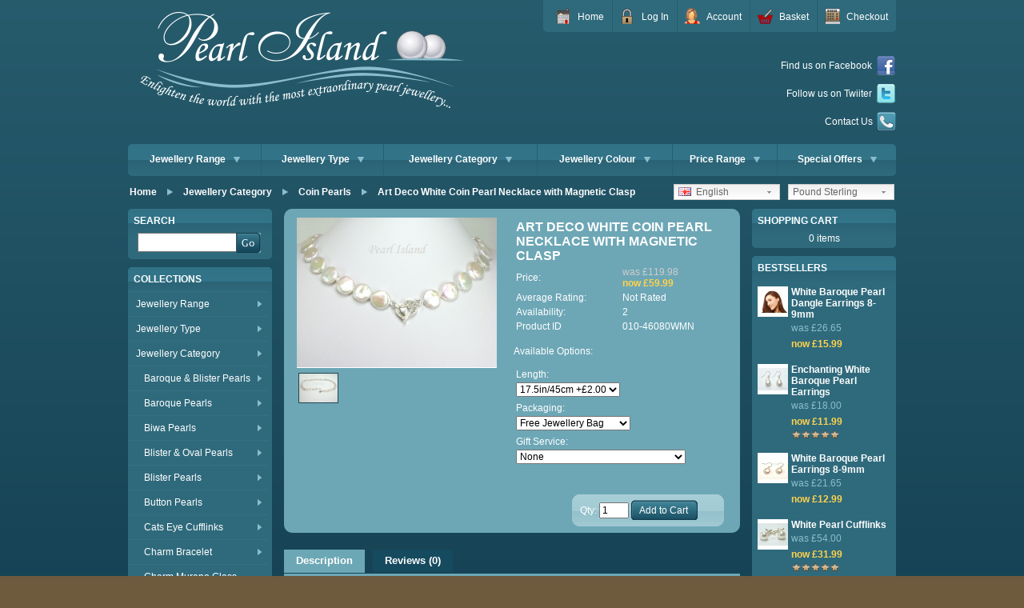

--- FILE ---
content_type: text/html; charset=utf-8
request_url: https://www.pearlisland.co.uk/Jewellery-Category/Coin-Pearls/White-Coin-Pearl-Necklace-with-Magnetic-Clasp
body_size: 89859
content:
<?xml version="1.0" encoding="UTF-8"?>
<!DOCTYPE html PUBLIC "-//W3C//DTD XHTML 1.0 Strict//EN" "http://www.w3.org/TR/xhtml1/DTD/xhtml1-strict.dtd">
<html xmlns="http://www.w3.org/1999/xhtml" dir="ltr" lang="en" xml:lang="en">
<head>
<title>White Freshwater Coin Pearl Necklace with Magnetic Clasp - Pearl Island</title>
<meta name="keywords" content="White Coin Pearl Necklace with Magnetic Clasp, pearl necklace with magnetic clasp, Freshwater pearl necklace" />
<meta name="description" content="White Freshwater Coin Pearl Necklace with Magnetic Clasp has an artistic quality and unusual pearl shape, which looks and feels rich and stylish.  " />
<base href="https://www.pearlisland.co.uk/" />
<link href="https://www.pearlisland.co.uk/image/data/favicon.png" rel="icon" />
<link href="https://www.pearlisland.co.uk/White-Coin-Pearl-Necklace-with-Magnetic-Clasp" rel="canonical" />
<link rel="stylesheet" type="text/css" href="catalog/view/theme/pearl/stylesheet/stylesheet.css" />
<!--[if lt IE 7]>
<link rel="stylesheet" type="text/css" href="catalog/view/theme/pearl/stylesheet/ie6.css" />
<script type="text/javascript" src="catalog/view/javascript/DD_belatedPNG_0.0.8a-min.js"></script>
<script>
DD_belatedPNG.fix('img, #header .div3 a, #content .left, #content .right, .box .top');
</script>
<![endif]-->
<script type="text/javascript" src="catalog/view/javascript/jquery/jquery-1.3.2.min.js"></script>
<script type="text/javascript" src="catalog/view/javascript/jquery/thickbox/thickbox.js"></script>
<link rel="stylesheet" type="text/css" href="catalog/view/javascript/jquery/thickbox/thickbox.css" />
<script type="text/javascript" src="catalog/view/javascript/jquery/tab.js"></script>
<script type="text/javascript"><!--
function bookmark(url, title) {
    if (window.sidebar) { // firefox
    window.sidebar.addPanel(title, url, "");
    } else if(window.opera && window.print) { // opera
        var elem = document.createElement('a');
        elem.setAttribute('href',url);
        elem.setAttribute('title',title);
        elem.setAttribute('rel','sidebar');
        elem.click();
    } else if(document.all) {// ie
        window.external.AddFavorite(url, title);
    }
}
//--></script>
<script type="text/javascript" src="catalog/view/javascript/functions.js"></script>
</head>
<body>
	<div id="body-wrapper">
		<a name="top"></a>
		<div id="container">
			<div id="header">
				<div class="div1">
					<div class="div2">
												<a href="https://www.pearlisland.co.uk/index.php"><img src="catalog/view/theme/pearl/image/logo.png" title="Pearl Island " alt="Pearl Island " /></a>
											</div>
					<div class="div3">
						<div class="div3a">
							<a href="index.php" style="background-image: url('catalog/view/theme/pearl/image/icon-home.png');">Home</a>
															<a href="index.php?route=account/login" style="background-image: url(catalog/view/theme/pearl/image/icon-login.png)">Log In</a>
														<a href="index.php?route=account/account" style="background-image: url('catalog/view/theme/pearl/image/icon-account.png');">Account</a>
							<a href="index.php?route=checkout/cart" style="background-image: url('catalog/view/theme/pearl/image/icon-basket.png');">Basket</a>
							<a href="index.php?route=checkout/shipping" style="border:0;background-image: url('catalog/view/theme/pearl/image/icon-checkout.png');">Checkout</a>
						</div>
					</div>
					<div id="header_social">
						<a href="https://www.facebook.com/pages/Pearl-Island/170024579711935" title="Facebook" target="_blank">
							<img src="catalog/view/theme/pearl/image/icon-facebook-small.png" title="" />
							Find us on Facebook
						</a>
						<a href="https://twitter.com/Pearl_Island_UK" title="Twitter" target="_blank">
							<img src="catalog/view/theme/pearl/image/icon-twitter-small.png" title="" />
							Follow us on Twiiter
						</a>
						<a href="/index.php?route=information/contact" title="Contact Us">
							<img src="catalog/view/theme/pearl/image/icon-contact-small.png" title="" />
							Contact Us
						</a>
					</div>
				</div>

				<div id="topmenu">
					<table>
						<tr>
																						
								
									
								<td class="menu_item first_item  hasChildren">
									<div class="wrapper">
										<a href='https://www.pearlisland.co.uk/Jewellery-Range'>Jewellery Range<span></span></a>
	
																																												
											<div class="children">
												<table>
													<tr>
																													<td class="first_col ">
																																																		<a href='https://www.pearlisland.co.uk/Jewellery-Range/Anklets'>A Summer Treat - Ankle Bracelets</a>
																																																		<a href='https://www.pearlisland.co.uk/Jewellery-Range/Ardent'>Ardent</a>
																																																		<a href='https://www.pearlisland.co.uk/Jewellery-Range/Art-Deco'>Art Deco</a>
																																																		<a href='https://www.pearlisland.co.uk/Jewellery-Range/Bridal-Pearl-Jewellery'>Bridal Pearl Jewellery </a>
																																																		<a href='https://www.pearlisland.co.uk/Jewellery-Range/Childrens-Jewellery'>Childrens Jewellery</a>
																																																		<a href='https://www.pearlisland.co.uk/Jewellery-Range/Clip-on-Charms'>Clip on Charms</a>
																																																		<a href='https://www.pearlisland.co.uk/Jewellery-Range/Charm-Bracelets-and-Beads'>Charm Bracelets &amp; Beads</a>
																																																		<a href='https://www.pearlisland.co.uk/Jewellery-Range/Chic'>Chic</a>
																																																		<a href='https://www.pearlisland.co.uk/Jewellery-Range/Classic'>Classic</a>
																																																		<a href='https://www.pearlisland.co.uk/Jewellery-Range/Countessa'>Countessa</a>
																																																		<a href='https://www.pearlisland.co.uk/Jewellery-Range/Crystal'>Crystal</a>
																															</td>
																													<td class=" ">
																																																		<a href='https://www.pearlisland.co.uk/Jewellery-Range/Cufflinks'>Cufflinks - Quality Gifts for Men</a>
																																																		<a href='https://www.pearlisland.co.uk/Jewellery-Range/Dallas-Collection'>Dallas Collection</a>
																																																		<a href='https://www.pearlisland.co.uk/Jewellery-Range/Dragon-Tooth'>Dragon Tooth</a>
																																																		<a href='https://www.pearlisland.co.uk/Jewellery-Range/Elegance'>Elegance</a>
																																																		<a href='https://www.pearlisland.co.uk/Jewellery-Range/Enchanting'>Enchanting</a>
																																																		<a href='https://www.pearlisland.co.uk/Jewellery-Range/Enigma'>Enigma</a>
																																																		<a href='https://www.pearlisland.co.uk/Jewellery-Range/Olympic-Special'>GB Union Jack Flag Gifts</a>
																																																		<a href='https://www.pearlisland.co.uk/Jewellery-Range/Harmony'>Harmony</a>
																																																		<a href='https://www.pearlisland.co.uk/Jewellery-Range/Joie-de-vivre'>Joie de vivre</a>
																																																		<a href='https://www.pearlisland.co.uk/Jewellery-Range/Loose-Pearls-for-Jewelry-Making'>Loose Pearls for Jewelry Making</a>
																																																		<a href='https://www.pearlisland.co.uk/Jewellery-Range/Magnet-and-Pearls'>Magnet &amp; Pearls</a>
																															</td>
																													<td class=" ">
																																																		<a href='https://www.pearlisland.co.uk/Jewellery-Range/Magnet-only'>Magnet Only</a>
																																																		<a href='https://www.pearlisland.co.uk/Jewellery-Range/Miniature'>Miniature</a>
																																																		<a href='https://www.pearlisland.co.uk/Jewellery-Range/Pearl-Brooch'>Pearl Brooches</a>
																																																		<a href='https://www.pearlisland.co.uk/Jewellery-Range/Pearl-Pendant-and-Earring-Set'>Pearl Pendant and Earring Set</a>
																																																		<a href='https://www.pearlisland.co.uk/Jewellery-Range/Pearls-for-Men'>Pearls for Men</a>
																																																		<a href='https://www.pearlisland.co.uk/Jewellery-Range/Personalised-Pearl-Jewellery'>Personalised Pearl Jewellery</a>
																																																		<a href='https://www.pearlisland.co.uk/Jewellery-Range/Petite'>Petite</a>
																																																		<a href='https://www.pearlisland.co.uk/Jewellery-Range/Prestige'>Prestige</a>
																																																		<a href='https://www.pearlisland.co.uk/Jewellery-Range/Prima-Reader-Offer'>Prima Reader Offer</a>
																																																		<a href='https://www.pearlisland.co.uk/Jewellery-Range/Princess'>Princess</a>
																																																		<a href='https://www.pearlisland.co.uk/Jewellery-Range/Shamrock-Jewellery'>Shamrock Jewellery</a>
																															</td>
																													<td class=" last_col">
																																																		<a href='https://www.pearlisland.co.uk/Jewellery-Range/Special-Pearls-for-Her'>Special Pearls for Her</a>
																																																		<a href='https://www.pearlisland.co.uk/Jewellery-Range/Sterling-Silver-Only'>Sterling Silver Jewellery</a>
																																																		<a href='https://www.pearlisland.co.uk/Jewellery-Range/Stylish'>Stylish</a>
																																																		<a href='https://www.pearlisland.co.uk/Jewellery-Range/Support-Walk-the-Walk-Jewellery'>Support &quot;Walk the Walk&quot; Jewellery</a>
																																																		<a href='https://www.pearlisland.co.uk/Jewellery-Range/Trinity'>Trinity</a>
																																																		<a href='https://www.pearlisland.co.uk/Jewellery-Range/Turquoise'>Turquoise and Lampwork Glass</a>
																																																		<a href='https://www.pearlisland.co.uk/Jewellery-Range/Utopia'>Utopia</a>
																																																		<a href='https://www.pearlisland.co.uk/Jewellery-Range/Vogue'>Vogue</a>
																																																		<a href='https://www.pearlisland.co.uk/Jewellery-Range/Restringing-Pearls'>Restringing Pearls</a>
																																																		<a href='https://www.pearlisland.co.uk/Jewellery-Range/Yours-Magazine-Offer'>Yours Magazine Offer</a>
																															</td>
																											</tr>
												</table>
											</div>
																			</div>
								</td>
								
									
								<td class="menu_item   hasChildren">
									<div class="wrapper">
										<a href='https://www.pearlisland.co.uk/Jewellery-Type'>Jewellery Type<span></span></a>
	
																																												
											<div class="children">
												<table>
													<tr>
																													<td class="first_col ">
																																																		<a href='https://www.pearlisland.co.uk/Jewellery-Type/Jewellery-Accessories'>Accessories</a>
																																																		<a href='https://www.pearlisland.co.uk/Jewellery-Type/Ankle-Bracelets'>Ankle Bracelets</a>
																																																		<a href='https://www.pearlisland.co.uk/Jewellery-Type/Charm-Bracelets-Pearl-Charms'>Charm Bracelets &amp; Pearl Charms</a>
																																																		<a href='https://www.pearlisland.co.uk/Jewellery-Type/Other-Cufflinks'>Cufflinks</a>
																																																		<a href='https://www.pearlisland.co.uk/Jewellery-Type/Gold-Pearl-Necklace-Bracelet-Earrings'>Carat Gold &amp; Gold Filled Pearl Necklace Bracelet Earrings</a>
																																																		<a href='https://www.pearlisland.co.uk/Jewellery-Type/mother-of-pearl-cufflinks'>Mother of Pearl Cufflinks</a>
																															</td>
																													<td class=" ">
																																																		<a href='https://www.pearlisland.co.uk/Jewellery-Type/Pearl-Cufflinks'>Pearl Cufflinks</a>
																																																		<a href='https://www.pearlisland.co.uk/Jewellery-Type/Pearl-Bracelets'>Pearl Bracelets </a>
																																																		<a href='https://www.pearlisland.co.uk/Jewellery-Type/Pearl-Bracelets-with-Charm-Carrier'>Pearl Bracelets with Charm Carrier</a>
																																																		<a href='https://www.pearlisland.co.uk/Jewellery-Type/Pearl-Clip-on-Earrings-Screw-Earrings'>Pearl Clip on Earrings &amp; Screw Earrings</a>
																																																		<a href='https://www.pearlisland.co.uk/Jewellery-Type/Pearl-Earrings'>Pearl Earrings &amp; Pearl Drop Earrings</a>
																																																		<a href='https://www.pearlisland.co.uk/Jewellery-Type/Pearl-Studs'>Pearl Studs</a>
																															</td>
																													<td class=" ">
																																																		<a href='https://www.pearlisland.co.uk/Jewellery-Type/Pearl-Necklaces'>Pearl Necklaces</a>
																																																		<a href='https://www.pearlisland.co.uk/Jewellery-Type/Pearl-Necklace-with-Magnetic-Clasp'>Pearl Necklace Bracelet with Magnetic Clasp</a>
																																																		<a href='https://www.pearlisland.co.uk/Jewellery-Type/Pearl-Multi-Strand-Necklace'>Pearl Multi Strand Necklace </a>
																																																		<a href='https://www.pearlisland.co.uk/Jewellery-Type/Pearl-Pendants'>Pearl Pendants</a>
																																																		<a href='https://www.pearlisland.co.uk/Jewellery-Type/Pearl-Pendant-and-Earring-Sets'>Pearl Pendant and Earring Sets</a>
																																																		<a href='https://www.pearlisland.co.uk/Jewellery-Type/Long-Pearl-Necklace'>Long Pearl Necklace</a>
																															</td>
																													<td class=" last_col">
																																																		<a href='https://www.pearlisland.co.uk/Jewellery-Type/Loose-Pearls-for-Jewellery-Making'>Loose Pearls for Jewellery Making</a>
																																																		<a href='https://www.pearlisland.co.uk/Jewellery-Type/Mens-Pearl-Jewellery'>Mens Pearl Jewellery</a>
																																																		<a href='https://www.pearlisland.co.uk/Jewellery-Type/Shamballa-Style-Bracelets-Earrings'>Shamballa Style Bracelets &amp; Earrings</a>
																																																		<a href='https://www.pearlisland.co.uk/Jewellery-Type/Sterling-Silver-Pendants-Earrings-Bracelets'>Sterling Silver Pendants, Earrings &amp; Bracelets</a>
																																																		<a href='https://www.pearlisland.co.uk/Jewellery-Type/Wedding-Tiaras-and-Hair-Pins'>Wedding Tiaras &amp; Hair Accessories </a>
																															</td>
																											</tr>
												</table>
											</div>
																			</div>
								</td>
								
									
								<td class="menu_item   hasChildren">
									<div class="wrapper">
										<a href='https://www.pearlisland.co.uk/Jewellery-Category'>Jewellery Category<span></span></a>
	
																																												
											<div class="children">
												<table>
													<tr>
																													<td class="first_col ">
																																																		<a href='https://www.pearlisland.co.uk/Jewellery-Category/Baroque-and-Blister-Pearls'>Baroque &amp; Blister Pearls</a>
																																																		<a href='https://www.pearlisland.co.uk/Jewellery-Category/Baroque-Pearls'>Baroque Pearls</a>
																																																		<a href='https://www.pearlisland.co.uk/Jewellery-Category/Biwa-Pearls'>Biwa Pearls</a>
																																																		<a href='https://www.pearlisland.co.uk/Jewellery-Category/Blister-and-Oval-Pearls'>Blister &amp; Oval Pearls</a>
																																																		<a href='https://www.pearlisland.co.uk/Jewellery-Category/Blister-Pearls'>Blister Pearls</a>
																																																		<a href='https://www.pearlisland.co.uk/Jewellery-Category/Button-Pearls'>Button Pearls</a>
																																																		<a href='https://www.pearlisland.co.uk/Jewellery-Category/Cats-Eye-Cufflinks'>Cats Eye Cufflinks</a>
																																																		<a href='https://www.pearlisland.co.uk/Jewellery-Category/Charm-Bracelet'>Charm Bracelet</a>
																															</td>
																													<td class=" ">
																																																		<a href='https://www.pearlisland.co.uk/Jewellery-Category/Charm-Murano-Glass-Beads'>Charm Murano Glass Beads</a>
																																																		<a href='https://www.pearlisland.co.uk/Jewellery-Category/Charm-Silver-Bracelet'>Charm Silver Bracelet</a>
																																																		<a href='https://www.pearlisland.co.uk/Jewellery-Category/Chinese-Crystal'>Crystal</a>
																																																		<a href='https://www.pearlisland.co.uk/Jewellery-Category/Circle-Pearls'>Circle Pearls</a>
																																																		<a href='https://www.pearlisland.co.uk/Jewellery-Category/Coin-and-Keishi-Pearls'>Coin &amp; Keishi Pearls</a>
																																																		<a href='https://www.pearlisland.co.uk/Jewellery-Category/Coin-Pearls'>Coin Pearls</a>
																																																		<a href='https://www.pearlisland.co.uk/Jewellery-Category/Cross-Pearls'>Cross Pearls</a>
																																																		<a href='https://www.pearlisland.co.uk/Jewellery-Category/Diamond-Shaped-Pearls'>Diamond Shaped Pearls</a>
																															</td>
																													<td class=" ">
																																																		<a href='https://www.pearlisland.co.uk/Jewellery-Category/Gold-Plated'>Gold Plated</a>
																																																		<a href='https://www.pearlisland.co.uk/Jewellery-Category/Keshi-Pearls'>Keshi Pearls</a>
																																																		<a href='https://www.pearlisland.co.uk/Jewellery-Category/Magnet'>Magnet</a>
																																																		<a href='https://www.pearlisland.co.uk/Jewellery-Category/Magnet-and-Pearls'>Magnet &amp; Pearls</a>
																																																		<a href='https://www.pearlisland.co.uk/Jewellery-Category/Mother-of-Pearl'>Mother of Pearl</a>
																																																		<a href='https://www.pearlisland.co.uk/Jewellery-Category/Oval-Pearls'>Oval Pearls</a>
																																																		<a href='https://www.pearlisland.co.uk/Jewellery-Category/Oval-Pearls-and-Jade'>Oval Pearls &amp; Jade</a>
																																																		<a href='https://www.pearlisland.co.uk/Jewellery-Category/Oyster-Shells'>Oyster Shells</a>
																															</td>
																													<td class=" last_col">
																																																		<a href='https://www.pearlisland.co.uk/Jewellery-Category/Oyster-Shells-and-Pearls'>Oyster Shells &amp; Pearls</a>
																																																		<a href='https://www.pearlisland.co.uk/Jewellery-Category/Rectangle-Pearls'>Rectangle Pearls</a>
																																																		<a href='https://www.pearlisland.co.uk/Jewellery-Category/Round-Pearls'>Round Pearls</a>
																																																		<a href='https://www.pearlisland.co.uk/Jewellery-Category/Shell-Pearls'>Shell Pearls</a>
																																																		<a href='https://www.pearlisland.co.uk/Jewellery-Category/Stick-Pearls'>Stick Pearls</a>
																																																		<a href='https://www.pearlisland.co.uk/Jewellery-Category/Turquoise'>Turquoise Stone</a>
																															</td>
																											</tr>
												</table>
											</div>
																			</div>
								</td>
								
									
								<td class="menu_item   hasChildren">
									<div class="wrapper">
										<a href='https://www.pearlisland.co.uk/Jewellery-Colour'>Jewellery Colour<span></span></a>
	
																																												
											<div class="children">
												<table>
													<tr>
																													<td class="first_col ">
																																																		<a href='https://www.pearlisland.co.uk/Jewellery-Colour/Amber-Pearls'>Amber Pearls</a>
																																																		<a href='https://www.pearlisland.co.uk/Jewellery-Colour/Beige-Pearls'>Beige Pearls</a>
																																																		<a href='https://www.pearlisland.co.uk/Jewellery-Colour/Black-Pearls'>Black &amp; Gun-metal Grey Pearls </a>
																																																		<a href='https://www.pearlisland.co.uk/Jewellery-Colour/Blue-Pearls-and-Charms'>Blue Pearls &amp; Charms</a>
																																																		<a href='https://www.pearlisland.co.uk/Jewellery-Colour/Bronze-Pearls'>Bronze Pearls</a>
																																																		<a href='https://www.pearlisland.co.uk/Jewellery-Colour/Brown-Pearls'>Brown Pearls</a>
																																																		<a href='https://www.pearlisland.co.uk/Jewellery-Colour/Camel-Pearls'>Camel Pearls</a>
																																																		<a href='https://www.pearlisland.co.uk/Jewellery-Colour/Chocolate-Pearls'>Chocolate Pearls</a>
																															</td>
																													<td class=" ">
																																																		<a href='https://www.pearlisland.co.uk/Jewellery-Colour/Copper-Pearls'>Copper Pearls</a>
																																																		<a href='https://www.pearlisland.co.uk/Jewellery-Colour/Gold-colour'>Gold Colour</a>
																																																		<a href='https://www.pearlisland.co.uk/Jewellery-Colour/Golden-Pearls'>Golden Pearls</a>
																																																		<a href='https://www.pearlisland.co.uk/Jewellery-Colour/Green-Pearls'>Green Pearls</a>
																																																		<a href='https://www.pearlisland.co.uk/Jewellery-Colour/Grey-Pearls'>Grey Pearls</a>
																																																		<a href='https://www.pearlisland.co.uk/Jewellery-Colour/Gun-metal-Grey-Pearls'>Gun-metal Grey Pearls</a>
																																																		<a href='https://www.pearlisland.co.uk/Jewellery-Colour/Lavender-Pearls'>Lavender Pearls</a>
																																																		<a href='https://www.pearlisland.co.uk/Jewellery-Colour/Multicolour-Pearls'>Multicolour Pearls</a>
																															</td>
																													<td class=" ">
																																																		<a href='https://www.pearlisland.co.uk/Jewellery-Colour/Olive-Pearls'>Olive Pearls</a>
																																																		<a href='https://www.pearlisland.co.uk/Jewellery-Colour/Orange-Pearls'>Orange Pearls</a>
																																																		<a href='https://www.pearlisland.co.uk/Jewellery-Colour/Peach-Pearls'>Peach Pearls</a>
																																																		<a href='https://www.pearlisland.co.uk/Jewellery-Colour/Pink-Pearls'>Pink Pearls &amp; Charms</a>
																																																		<a href='https://www.pearlisland.co.uk/Jewellery-Colour/Purple-Pearls'>Purple Pearls</a>
																																																		<a href='https://www.pearlisland.co.uk/Jewellery-Colour/Red-Pearls'>Red Pearls</a>
																																																		<a href='https://www.pearlisland.co.uk/Jewellery-Colour/Sandy-Pearls'>Sandy Pearls</a>
																																																		<a href='https://www.pearlisland.co.uk/Jewellery-Colour/Silver-colour'>Silver</a>
																															</td>
																													<td class=" last_col">
																																																		<a href='https://www.pearlisland.co.uk/Jewellery-Colour/silver-grey-pearls'>Silver Grey Pearls</a>
																																																		<a href='https://www.pearlisland.co.uk/Jewellery-Colour/Turquoise'>Turquoise Stone &amp; Charms</a>
																																																		<a href='https://www.pearlisland.co.uk/Jewellery-Colour/White-Pearls'>White Pearls</a>
																																																		<a href='https://www.pearlisland.co.uk/Jewellery-Colour/Wine-Pearls'>Wine Pearls</a>
																																																		<a href='https://www.pearlisland.co.uk/Jewellery-Colour/Yellow-Pearls'>Yellow Pearls</a>
																															</td>
																											</tr>
												</table>
											</div>
																			</div>
								</td>
								
									
								<td class="menu_item   hasChildren">
									<div class="wrapper">
										<a href='https://www.pearlisland.co.uk/Price-Range'>Price Range<span></span></a>
	
																																												
											<div class="children">
												<table>
													<tr>
																													<td class="first_col ">
																																																		<a href='https://www.pearlisland.co.uk/Price-Range/Under£10'>Under £10</a>
																																																		<a href='https://www.pearlisland.co.uk/Price-Range/£10-£30'>£10 - £30</a>
																																																		<a href='https://www.pearlisland.co.uk/Price-Range/£30-£50'>£30 - £50</a>
																																																		<a href='https://www.pearlisland.co.uk/Price-Range/£50-£70'>£50 - £70</a>
																																																		<a href='https://www.pearlisland.co.uk/Price-Range/£70-£90'>£70 - £90</a>
																															</td>
																													<td class=" last_col">
																																																		<a href='https://www.pearlisland.co.uk/Price-Range/£90-and-over'>£90 - £110</a>
																																																		<a href='https://www.pearlisland.co.uk/Price-Range/Pearl-jewellery-£110-£130'>£110 - £130</a>
																																																		<a href='https://www.pearlisland.co.uk/Price-Range/Pearl-jewellery-£130-£150'>£130 - £150</a>
																																																		<a href='https://www.pearlisland.co.uk/Price-Range/Pearl-jewellery-£150'>£150 and over</a>
																															</td>
																											</tr>
												</table>
											</div>
																			</div>
								</td>
								
									
								<td class="menu_item  last_item hasChildren">
									<div class="wrapper">
										<a href='https://www.pearlisland.co.uk/special-offers'>Special Offers<span></span></a>
	
																																												
											<div class="children">
												<table>
													<tr>
																													<td class="first_col ">
																																																		<a href='https://www.pearlisland.co.uk/special-offers/Pearl-Jewellery-Clearance'>Pearl Clearance</a>
																																																		<a href='https://www.pearlisland.co.uk/special-offers/10-per-cent-off-pearls'>10% off Pearl Jewellery Sale</a>
																																																		<a href='https://www.pearlisland.co.uk/special-offers/15-per-cent-off-pearls'>15% off Pearl Jewellery Sale</a>
																																																		<a href='https://www.pearlisland.co.uk/special-offers/20-per-cent-off-pearls'>20% off Pearl Jewellery Sale</a>
																																																		<a href='https://www.pearlisland.co.uk/special-offers/30-per-cent-off-pearls'>30% off Pearl Jewellery Sale</a>
																															</td>
																													<td class=" last_col">
																																																		<a href='https://www.pearlisland.co.uk/special-offers/35-per-cent-off-pearls'>35% off Pearl Jewellery Sale</a>
																																																		<a href='https://www.pearlisland.co.uk/special-offers/40-per-cent-off-pearls'>40% off Pearl Jewellery Sale</a>
																																																		<a href='https://www.pearlisland.co.uk/special-offers/50-per-cent-off-pearls'>50% off Pearl Jewellery Sale</a>
																																																		<a href='https://www.pearlisland.co.uk/special-offers/Over-60-per-cent-off-pearls'>Over 60% off Pearls</a>
																															</td>
																											</tr>
												</table>
											</div>
																			</div>
								</td>
													</tr>
					</table>
				</div>

				<div class="div6">
					<div class="left"></div>
					<div class="right"></div>
					<div class="center">
												<div id="breadcrumb">
																									<a href="https://www.pearlisland.co.uk/index.php">Home</a>
																	<img src="catalog/view/theme/pearl/image/crumbs.png" alt="" />									<a href="https://www.pearlisland.co.uk/Jewellery-Category">Jewellery Category</a>
																	<img src="catalog/view/theme/pearl/image/crumbs.png" alt="" />									<a href="https://www.pearlisland.co.uk/Jewellery-Category/Coin-Pearls">Coin Pearls</a>
																	<img src="catalog/view/theme/pearl/image/crumbs.png" alt="" />									<a href="https://www.pearlisland.co.uk/Jewellery-Category/Coin-Pearls/White-Coin-Pearl-Necklace-with-Magnetic-Clasp">Art Deco White Coin Pearl Necklace with Magnetic Clasp</a>
														</div>

						<div class="div7">
															<form action="https://www.pearlisland.co.uk/index.php" method="post" enctype="multipart/form-data" id="currency_form">
									<div class="switcher">
																																																						<div class="selected"><a>Pound Sterling</a></div>
																																																				<div class="option">
																							<a onclick="$('input[name=\'currency_code\']').attr('value', 'EUR'); $('#currency_form').submit();">Euro</a>
																							<a onclick="$('input[name=\'currency_code\']').attr('value', 'GBP'); $('#currency_form').submit();">Pound Sterling</a>
																							<a onclick="$('input[name=\'currency_code\']').attr('value', 'USD'); $('#currency_form').submit();">US Dollar</a>
																					</div>
									</div>
									<div style="display: inline;">
										<input type="hidden" name="currency_code" value="" />
										<input type="hidden" name="redirect" value="https://www.pearlisland.co.uk/Jewellery-Category/Coin-Pearls/White-Coin-Pearl-Necklace-with-Magnetic-Clasp" />
									</div>
								</form>
							
															<form action="https://www.pearlisland.co.uk/index.php" method="post" enctype="multipart/form-data" id="language_form">
									<div class="switcher">
																																	<div class="selected">
													<a><img src="image/flags/gb.png" alt="English" />&nbsp;&nbsp;English</a>
												</div>
																					
										<div class="option">
																							<a onclick="$('input[name=\'language_code\']').attr('value', 'en'); $('#language_form').submit();"><img src="image/flags/gb.png" alt="English" />&nbsp;&nbsp;English</a>
																					</div>
									</div>

									<div>
										<input type="hidden" name="language_code" value="" />
										<input type="hidden" name="redirect" value="https://www.pearlisland.co.uk/Jewellery-Category/Coin-Pearls/White-Coin-Pearl-Necklace-with-Magnetic-Clasp" />
									</div>
								</form>
							
						</div>
					</div>
				</div>

			</div>

<script type="text/javascript"><!-- 
function getURLVar(urlVarName) {
    var urlHalves = String(document.location).toLowerCase().split('?');
    var urlVarValue = '';
    
    if (urlHalves[1]) {
        var urlVars = urlHalves[1].split('&');

        for (var i = 0; i <= (urlVars.length); i++) {
            if (urlVars[i]) {
                var urlVarPair = urlVars[i].split('=');
                
                if (urlVarPair[0] && urlVarPair[0] == urlVarName.toLowerCase()) {
                    urlVarValue = urlVarPair[1];
                }
            }
        }
    }
    
    return urlVarValue;
} 

$(document).ready(function() {
    route = getURLVar('route');
    
    if (!route) {
        $('#tab_home').addClass('selected');
    } else {
        part = route.split('/');
        
        if (route == 'common/home') {
            $('#tab_home').addClass('selected');
        } else if (route == 'account/login') {
            $('#tab_login').addClass('selected');   
        } else if (part[0] == 'account') {
            $('#tab_account').addClass('selected');
        } else if (route == 'checkout/cart') {
            $('#tab_cart').addClass('selected');
        } else if (part[0] == 'checkout') {
            $('#tab_checkout').addClass('selected');
        } else {
            $('#tab_home').addClass('selected');
        }
    }
});
//--></script>
<script type="text/javascript"><!--
$('#search input').keydown(function(e) {
    if (e.keyCode == 13) {
        moduleSearch();
    }
});

function moduleSearch() {
    url = 'index.php?route=product/search';
    
    var filter_keyword = $('#filter_keyword').attr('value')
    
    if (filter_keyword) {
        url += '&keyword=' + encodeURIComponent(filter_keyword);
    }
    
    var filter_category_id = $('#filter_category_id').attr('value');
    
    if (filter_category_id) {
        url += '&category_id=' + filter_category_id;
    }
    
    location = url;
}
//--></script>
<script type="text/javascript"><!--
$('.switcher').bind('click', function() {
    $(this).find('.option').slideToggle('fast');
});
$('.switcher').bind('mouseleave', function() {
    $(this).find('.option').slideUp('fast');
}); 
//--></script>
<div id="column_left">
    
<div id="module_search" class="box">
  <div class="top">Search</div>
  <div class="middle">
    
    <input type="text" value="" id="filter_keyword" />
    <a onclick="moduleSearch();" id="search-go"></a>

   </div>
  <div class="bottom">&nbsp;</div>
</div>
    
    <div class="box">
  <div class="top"><img src="catalog/view/theme/default/image/category.png" alt="" />Collections</div>
  <div id="category" class="middle"><ul><li><a href="https://www.pearlisland.co.uk/Jewellery-Range">Jewellery Range</a></li><li><a href="https://www.pearlisland.co.uk/Jewellery-Type">Jewellery Type</a></li><li><a href="https://www.pearlisland.co.uk/Jewellery-Category">Jewellery Category</a><ul><li><a href="https://www.pearlisland.co.uk/Jewellery-Category/Baroque-and-Blister-Pearls">Baroque &amp; Blister Pearls</a></li><li><a href="https://www.pearlisland.co.uk/Jewellery-Category/Baroque-Pearls">Baroque Pearls</a></li><li><a href="https://www.pearlisland.co.uk/Jewellery-Category/Biwa-Pearls">Biwa Pearls</a></li><li><a href="https://www.pearlisland.co.uk/Jewellery-Category/Blister-and-Oval-Pearls">Blister &amp; Oval Pearls</a></li><li><a href="https://www.pearlisland.co.uk/Jewellery-Category/Blister-Pearls">Blister Pearls</a></li><li><a href="https://www.pearlisland.co.uk/Jewellery-Category/Button-Pearls">Button Pearls</a></li><li><a href="https://www.pearlisland.co.uk/Jewellery-Category/Cats-Eye-Cufflinks">Cats Eye Cufflinks</a></li><li><a href="https://www.pearlisland.co.uk/Jewellery-Category/Charm-Bracelet">Charm Bracelet</a></li><li><a href="https://www.pearlisland.co.uk/Jewellery-Category/Charm-Murano-Glass-Beads">Charm Murano Glass Beads</a></li><li><a href="https://www.pearlisland.co.uk/Jewellery-Category/Charm-Silver-Bracelet">Charm Silver Bracelet</a></li><li><a href="https://www.pearlisland.co.uk/Jewellery-Category/Chinese-Crystal">Crystal</a></li><li><a href="https://www.pearlisland.co.uk/Jewellery-Category/Circle-Pearls">Circle Pearls</a></li><li><a href="https://www.pearlisland.co.uk/Jewellery-Category/Coin-and-Keishi-Pearls">Coin &amp; Keishi Pearls</a></li><li><a href="https://www.pearlisland.co.uk/Jewellery-Category/Coin-Pearls" class="currentitem">Coin Pearls</a></li><li><a href="https://www.pearlisland.co.uk/Jewellery-Category/Cross-Pearls">Cross Pearls</a></li><li><a href="https://www.pearlisland.co.uk/Jewellery-Category/Diamond-Shaped-Pearls">Diamond Shaped Pearls</a></li><li><a href="https://www.pearlisland.co.uk/Jewellery-Category/Gold-Plated">Gold Plated</a></li><li><a href="https://www.pearlisland.co.uk/Jewellery-Category/Keshi-Pearls">Keshi Pearls</a></li><li><a href="https://www.pearlisland.co.uk/Jewellery-Category/Magnet">Magnet</a></li><li><a href="https://www.pearlisland.co.uk/Jewellery-Category/Magnet-and-Pearls">Magnet &amp; Pearls</a></li><li><a href="https://www.pearlisland.co.uk/Jewellery-Category/Mother-of-Pearl">Mother of Pearl</a></li><li><a href="https://www.pearlisland.co.uk/Jewellery-Category/Oval-Pearls">Oval Pearls</a></li><li><a href="https://www.pearlisland.co.uk/Jewellery-Category/Oval-Pearls-and-Jade">Oval Pearls &amp; Jade</a></li><li><a href="https://www.pearlisland.co.uk/Jewellery-Category/Oyster-Shells">Oyster Shells</a></li><li><a href="https://www.pearlisland.co.uk/Jewellery-Category/Oyster-Shells-and-Pearls">Oyster Shells &amp; Pearls</a></li><li><a href="https://www.pearlisland.co.uk/Jewellery-Category/Rectangle-Pearls">Rectangle Pearls</a></li><li><a href="https://www.pearlisland.co.uk/Jewellery-Category/Round-Pearls">Round Pearls</a></li><li><a href="https://www.pearlisland.co.uk/Jewellery-Category/Shell-Pearls">Shell Pearls</a></li><li><a href="https://www.pearlisland.co.uk/Jewellery-Category/Stick-Pearls">Stick Pearls</a></li><li><a href="https://www.pearlisland.co.uk/Jewellery-Category/Turquoise">Turquoise Stone</a></li></ul></li><li><a href="https://www.pearlisland.co.uk/Jewellery-Colour">Jewellery Colour</a></li><li><a href="https://www.pearlisland.co.uk/Price-Range">Price Range</a></li><li><a href="https://www.pearlisland.co.uk/special-offers">Special Offers</a></li></ul></div>
  <div class="bottom">&nbsp;</div>
</div>
    <div class="box">
  <div class="top"><img src="catalog/view/theme/default/image/blog.png" alt="" />My Blog</div>
  <div id="information" class="middle">
    <ul>
            <li><span style="color:#CCC;">Dec 15, 2018</span> <br/>
		<a href="https://www.pearlisland.co.uk/blog/golden-pearls">Golden Pearls</a></li>
            <li><span style="color:#CCC;">Feb 23, 2015</span> <br/>
		<a href="https://www.pearlisland.co.uk/blog/Chinese-New-Year-2015">Chinese New Year 2015</a></li>
            <li><span style="color:#CCC;">Dec 14, 2014</span> <br/>
		<a href="https://www.pearlisland.co.uk/blog/Keshi-Pearls-Jewellery">Keshi Pearls Jewellery</a></li>
            <li><span style="color:#CCC;">Nov 01, 2014</span> <br/>
		<a href="https://www.pearlisland.co.uk/blog/Pearl-Pendant-and-Drop-Earrings">Pearl Pendant and Drop Earrings</a></li>
            <li><span style="color:#CCC;">Oct 28, 2014</span> <br/>
		<a href="https://www.pearlisland.co.uk/blog/Personalised-Pearl-Necklace-Bracelet">Personalised Pearl Necklaces and Bracelets</a></li>
          </ul>
  </div>
  <div class="bottom">&nbsp;</div>
</div>    <div class="box">
  <div class="top"><img src="catalog/view/theme/default/image/information.png" alt="" />Information</div>
  <div id="information" class="middle">
    <ul>
            <li><a href="https://www.pearlisland.co.uk/Gift_Ideas">Gift Ideas - Pearl Gifts</a></li>
            <li><a href="https://www.pearlisland.co.uk/Other-sites-of-interest">Other Sites of Interest</a></li>
            <li><a href="https://www.pearlisland.co.uk/Gift_Wrapping_Service">Gift Wrapping Service</a></li>
            <li><a href="https://www.pearlisland.co.uk/Payment-Method">Payment Method</a></li>
            <li><a href="https://www.pearlisland.co.uk/Free_Shipping">Free Shipping Over £69</a></li>
            <li><a href="https://www.pearlisland.co.uk/Out_of_Stock_Items">Out of Stock Items</a></li>
            <li><a href="https://www.pearlisland.co.uk/Pearl_Care_Guide">Pearl Care Guide</a></li>
            <li><a href="https://www.pearlisland.co.uk/Returns_Policy">Returns Policy </a></li>
            <li><a href="https://www.pearlisland.co.uk/Privacy_Policy">Privacy Policy</a></li>
            <li><a href="https://www.pearlisland.co.uk/Terms_and_Conditions">Terms &amp; Conditions</a></li>
            <li><a href="https://www.pearlisland.co.uk/Disclaimer">Disclaimer</a></li>
            <li><a href="https://www.pearlisland.co.uk/Copyright">Copyright</a></li>
            <li><a href="https://www.pearlisland.co.uk/About_Pearl_Island">About Pearl Island</a></li>
            <li><a href="https://www.pearlisland.co.uk/index.php?route=information/contact">Contact Us</a></li>
      <li><a href="https://www.pearlisland.co.uk/index.php?route=information/sitemap">Site Map</a></li>
    </ul>
  </div>
  <div class="bottom">&nbsp;</div>
</div>  <!--
  <img src="catalog/view/theme/pearl/image/fish-1.png" alt="" />
-->
</div>
<div id="column_right">
    <div id="module_cart" class="box">
  <div class="top"><img src="catalog/view/theme/default/image/basket.png" alt="" />Shopping Cart</div>
  <div class="middle">
        <div style="text-align: center;">0 items</div>
      </div>
  <div class="bottom">&nbsp;</div>
</div>
<script type="text/javascript" src="catalog/view/javascript/jquery/ajax_add.js"></script>

<script type="text/javascript"><!--

function getUrlParam(name) {
  var name = name.replace(/[\[]/,"\\\[").replace(/[\]]/,"\\\]");
  var regexS = "[\\?&]"+name+"=([^&#]*)";
  var regex = new RegExp(regexS);
  var results = regex.exec(window.location.href);
  if (results == null)
    return "";
  else
    return results[1];
}

$(document).ready(function () {
	$('.cart_remove').live('click', function () {
		if (!confirm('Confirm?')) {
			return false;
		}
		$(this).removeClass('cart_remove').addClass('cart_remove_loading');
		$.ajax({
			type: 'post',
			url: 'index.php?route=module/cart/callback',
			dataType: 'html',
			data: 'remove=' + this.id,
			success: function (html) {
				$('#module_cart .middle').html(html);
				if (getUrlParam('route').indexOf('checkout') != -1) {
					window.location.reload();
				}
			}
		});
	});
});
//--></script>    <div class="box">
  <div class="top"><img src="catalog/view/theme/default/image/bestsellers.png" alt="" />Bestsellers</div>
  <div class="middle">
        <table cellpadding="2" cellspacing="0" style="width: 100%;">
            <tr>
        <td valign="top" style="width:1px"><a href="https://www.pearlisland.co.uk/Ardent-White-Baroque-Pearl-Dangle-Earrings-8mm"><img src="https://www.pearlisland.co.uk/image/cache/data/017-09014WE.01-38x38.jpg" alt="White Baroque Pearl Dangle Earrings 8-9mm" /></a></td>
        <td valign="top"><a href="https://www.pearlisland.co.uk/Ardent-White-Baroque-Pearl-Dangle-Earrings-8mm">White Baroque Pearl Dangle Earrings 8-9mm</a>
                    <br />
                            <span class="prod_price_orig">was £26.65</span><br />
                <span class="prod_price_special">now £15.99</span>
                      <a class="button_add_small" href="https://www.pearlisland.co.uk/Ardent-White-Baroque-Pearl-Dangle-Earrings-8mm" title="Add to Cart" >&nbsp;</a>
          		  </td>
      </tr>
            <tr>
        <td valign="top" style="width:1px"><a href="https://www.pearlisland.co.uk/White-Baroque-Pearl-Earrings"><img src="https://www.pearlisland.co.uk/image/cache/data/011-22010WE.01-38x38.jpg" alt="Enchanting White Baroque Pearl Earrings" /></a></td>
        <td valign="top"><a href="https://www.pearlisland.co.uk/White-Baroque-Pearl-Earrings">Enchanting White Baroque Pearl Earrings</a>
                    <br />
                            <span class="prod_price_orig">was £18.00</span><br />
                <span class="prod_price_special">now £11.99</span>
                      <a class="button_add_small" href="https://www.pearlisland.co.uk/White-Baroque-Pearl-Earrings" title="Add to Cart" >&nbsp;</a>
          		            <br />
          <img src="catalog/view/theme/default/image/stars_5.png" alt="5 out of 5 Stars!" />
          </td>
      </tr>
            <tr>
        <td valign="top" style="width:1px"><a href="https://www.pearlisland.co.uk/Yours-White-Baroque-Pearl-Earrings"><img src="https://www.pearlisland.co.uk/image/cache/data/017-07015WE.01-38x38.jpg" alt="White Baroque Pearl Earrings 8-9mm" /></a></td>
        <td valign="top"><a href="https://www.pearlisland.co.uk/Yours-White-Baroque-Pearl-Earrings">White Baroque Pearl Earrings 8-9mm</a>
                    <br />
                            <span class="prod_price_orig">was £21.65</span><br />
                <span class="prod_price_special">now £12.99</span>
                      <a class="button_add_small" href="https://www.pearlisland.co.uk/Yours-White-Baroque-Pearl-Earrings" title="Add to Cart" >&nbsp;</a>
          		  </td>
      </tr>
            <tr>
        <td valign="top" style="width:1px"><a href="https://www.pearlisland.co.uk/White-Pearl-Cufflinks"><img src="https://www.pearlisland.co.uk/image/cache/data/099-11035WC.01-38x38.jpg" alt="White Pearl Cufflinks" /></a></td>
        <td valign="top"><a href="https://www.pearlisland.co.uk/White-Pearl-Cufflinks">White Pearl Cufflinks</a>
                    <br />
                            <span class="prod_price_orig">was £54.00</span><br />
                <span class="prod_price_special">now £31.99</span>
                      <a class="button_add_small" href="https://www.pearlisland.co.uk/White-Pearl-Cufflinks" title="Add to Cart" >&nbsp;</a>
          		            <br />
          <img src="catalog/view/theme/default/image/stars_5.png" alt="5 out of 5 Stars!" />
          </td>
      </tr>
            <tr>
        <td valign="top" style="width:1px"><a href="https://www.pearlisland.co.uk/index.php?route=product/product&amp;product_id=1123"><img src="https://www.pearlisland.co.uk/image/cache/data/110-11020N.01-38x38.jpg" alt="1 inch Pearl Restringing Service" /></a></td>
        <td valign="top"><a href="https://www.pearlisland.co.uk/index.php?route=product/product&amp;product_id=1123">1 inch Pearl Restringing Service</a>
                    <br />
                            <span class="prod_price_orig">was £2.00</span><br />
                <span class="prod_price_special">now £1.50</span>
                      <a class="button_add_small" href="https://www.pearlisland.co.uk/index.php?route=product/product&amp;product_id=1123" title="Add to Cart" >&nbsp;</a>
          		  </td>
      </tr>
            <tr>
        <td valign="top" style="width:1px"><a href="https://www.pearlisland.co.uk/Black-Pearl-Cufflinks"><img src="https://www.pearlisland.co.uk/image/cache/data/099-22035BC.01-38x38.jpg" alt="Black Pearl Cufflinks" /></a></td>
        <td valign="top"><a href="https://www.pearlisland.co.uk/Black-Pearl-Cufflinks">Black Pearl Cufflinks</a>
                    <br />
                            <span class="prod_price_orig">was £54.00</span><br />
                <span class="prod_price_special">now £31.99</span>
                      <a class="button_add_small" href="https://www.pearlisland.co.uk/Black-Pearl-Cufflinks" title="Add to Cart" >&nbsp;</a>
          		  </td>
      </tr>
            <tr>
        <td valign="top" style="width:1px"><a href="https://www.pearlisland.co.uk/Bridal-Pearls-Classic-White-Round-Pearl-Studs-7-8mm"><img src="https://www.pearlisland.co.uk/image/cache/data/001-11010WS.01-38x38.jpg" alt="Bridal Pearls - Classic White Roundish Pearl Stud Earrings 7-7.5mm" /></a></td>
        <td valign="top"><a href="https://www.pearlisland.co.uk/Bridal-Pearls-Classic-White-Round-Pearl-Studs-7-8mm">Bridal Pearls - Classic White Roundish Pearl Stud Earrings 7-7.5mm</a>
                    <br />
                            <span class="prod_price_orig">was £16.24</span><br />
                <span class="prod_price_special">now £11.50</span>
                      <a class="button_add_small" href="https://www.pearlisland.co.uk/Bridal-Pearls-Classic-White-Round-Pearl-Studs-7-8mm" title="Add to Cart" >&nbsp;</a>
          		  </td>
      </tr>
            <tr>
        <td valign="top" style="width:1px"><a href="https://www.pearlisland.co.uk/Classic-White-Round-Pearl-Necklace_7-8mm"><img src="https://www.pearlisland.co.uk/image/cache/data/001-11045WN.01-38x38.jpg" alt="Classic White Roundish Pearl Necklace 7-8mm" /></a></td>
        <td valign="top"><a href="https://www.pearlisland.co.uk/Classic-White-Round-Pearl-Necklace_7-8mm">Classic White Roundish Pearl Necklace 7-8mm</a>
                    <br />
                            <span class="prod_price_orig">was £58.00</span><br />
                <span class="prod_price_special">now £47.00</span>
                      <a class="button_add_small" href="https://www.pearlisland.co.uk/Classic-White-Round-Pearl-Necklace_7-8mm" title="Add to Cart" >&nbsp;</a>
          		            <br />
          <img src="catalog/view/theme/default/image/stars_5.png" alt="5 out of 5 Stars!" />
          </td>
      </tr>
          </table>
      </div>
  <div class="bottom">&nbsp;</div>
</div>
    <div class="box">
  <div class="top"><img src="catalog/view/theme/default/image/latest.png" alt="" />Latest</div>
  <div class="middle">
        <table cellpadding="2" cellspacing="0" style="width: 100%;">
            <tr>
        <td valign="top" style="width:1px"><a href="https://www.pearlisland.co.uk/index.php?route=product/product&amp;product_id=1123"><img src="https://www.pearlisland.co.uk/image/cache/data/110-11020N.01-38x38.jpg" alt="1 inch Pearl Restringing Service" /></a></td>
        <td valign="top"><a href="https://www.pearlisland.co.uk/index.php?route=product/product&amp;product_id=1123">1 inch Pearl Restringing Service</a>
                    <br />
                            <span class="prod_price_orig">was £2.00</span><br />
                <span class="prod_price_special">now £1.50</span>
                      <a class="button_add_small" href="https://www.pearlisland.co.uk/index.php?route=product/product&amp;product_id=1123" title="Add to Cart" >&nbsp;</a>
                    </td>
      </tr>
            <tr>
        <td valign="top" style="width:1px"><a href="https://www.pearlisland.co.uk/Pretty-Princess-Freshwater-Pearl-Wedding-Tiara"><img src="https://www.pearlisland.co.uk/image/cache/data/021-41060WPT.01-38x38.jpg" alt="Pretty Princess Freshwater Pearl Wedding Tiara" /></a></td>
        <td valign="top"><a href="https://www.pearlisland.co.uk/Pretty-Princess-Freshwater-Pearl-Wedding-Tiara">Pretty Princess Freshwater Pearl Wedding Tiara</a>
                    <br />
                            <span class="prod_price_orig">was £236.00</span><br />
                <span class="prod_price_special">now £118.00</span>
                      <a class="button_add_small" href="https://www.pearlisland.co.uk/Pretty-Princess-Freshwater-Pearl-Wedding-Tiara" title="Add to Cart" >&nbsp;</a>
                    </td>
      </tr>
            <tr>
        <td valign="top" style="width:1px"><a href="https://www.pearlisland.co.uk/Countessa-Gun-metal-Grey-Circle-Pearl-Dangle-Earrings"><img src="https://www.pearlisland.co.uk/image/cache/data/003-27014BE.01-38x38.jpg" alt="Countessa Gun-metal Grey Circle Pearl Dangle Earrings" /></a></td>
        <td valign="top"><a href="https://www.pearlisland.co.uk/Countessa-Gun-metal-Grey-Circle-Pearl-Dangle-Earrings">Countessa Gun-metal Grey Circle Pearl Dangle Earrings</a>
                    <br />
                            <span class="prod_price_orig">was £24.49</span><br />
                <span class="prod_price_special">now £19.99</span>
                      <a class="button_add_small" href="https://www.pearlisland.co.uk/Countessa-Gun-metal-Grey-Circle-Pearl-Dangle-Earrings" title="Add to Cart" >&nbsp;</a>
                    </td>
      </tr>
            <tr>
        <td valign="top" style="width:1px"><a href="https://www.pearlisland.co.uk/Countessa-Gun-metal-Grey-Black-Circlet-Pearl-Link-Necklace-with-Magnetic-Clasp"><img src="https://www.pearlisland.co.uk/image/cache/data/003-27069BN.01-38x38.jpg" alt="Countessa Gun-metal Grey Black Circlet Pearl Link Necklace with Magnetic Clasp" /></a></td>
        <td valign="top"><a href="https://www.pearlisland.co.uk/Countessa-Gun-metal-Grey-Black-Circlet-Pearl-Link-Necklace-with-Magnetic-Clasp">Countessa Gun-metal Grey Black Circlet Pearl Link Necklace with Magnetic Clasp</a>
                    <br />
                            <span class="prod_price_orig">was £59.99</span><br />
                <span class="prod_price_special">now £49.99</span>
                      <a class="button_add_small" href="https://www.pearlisland.co.uk/Countessa-Gun-metal-Grey-Black-Circlet-Pearl-Link-Necklace-with-Magnetic-Clasp" title="Add to Cart" >&nbsp;</a>
                    </td>
      </tr>
            <tr>
        <td valign="top" style="width:1px"><a href="https://www.pearlisland.co.uk/Countessa-Gun-metal-Grey-Black-Circlet-Pearl-Link-Bracelet-with-Magnetic-Clasp"><img src="https://www.pearlisland.co.uk/image/cache/data/003-27036BB.01-38x38.jpg" alt="Countessa Gun-metal Grey Black Circlet Pearl Link Bracelet with Magnetic Clasp" /></a></td>
        <td valign="top"><a href="https://www.pearlisland.co.uk/Countessa-Gun-metal-Grey-Black-Circlet-Pearl-Link-Bracelet-with-Magnetic-Clasp">Countessa Gun-metal Grey Black Circlet Pearl Link Bracelet with Magnetic Clasp</a>
                    <br />
                            <span class="prod_price_orig">was £39.00</span><br />
                <span class="prod_price_special">now £29.99</span>
                      <a class="button_add_small" href="https://www.pearlisland.co.uk/Countessa-Gun-metal-Grey-Black-Circlet-Pearl-Link-Bracelet-with-Magnetic-Clasp" title="Add to Cart" >&nbsp;</a>
                    </td>
      </tr>
          </table>
      </div>
  <div class="bottom">&nbsp;</div>
</div>
  <!--
  <img src="catalog/view/theme/pearl/image/fish-4.png" alt="" />
-->
</div>
<div id="content">
    <div class="middle" style="width: 570px;">

    <div class="product-detail">
        <table style="width: 100%; border-collapse: collapse;">
            <tr>
                <td style="text-align: center; width: 250px; vertical-align: top;"><a href="https://www.pearlisland.co.uk/image/cache/data/010-46080WMN.01-600x450.jpg" title="Art Deco White Coin Pearl Necklace with Magnetic Clasp" class="thickbox" rel="gallery"><img src="https://www.pearlisland.co.uk/image/cache/data/010-46080WMN.01-250x188.jpg" title="Art Deco White Coin Pearl Necklace with Magnetic Clasp" alt="Art Deco White Coin Pearl Necklace with Magnetic Clasp" id="image" style="margin-bottom: 3px;" /></a><br />
                                            <div style="display: inline-block;width: 260px;">
                                                            <div style="display: inline-block; float: left; text-align: center; margin-left: 7px; margin-right: 7px;"><a href="https://www.pearlisland.co.uk/image/cache/data/010-46080WMN.02-600x450.jpg" title="Art Deco White Coin Pearl Necklace with Magnetic Clasp" class="thickbox" rel="gallery"><img src="https://www.pearlisland.co.uk/image/cache/data/010-46080WMN.02-48x36.jpg" title="Art Deco White Coin Pearl Necklace with Magnetic Clasp" alt="Art Deco White Coin Pearl Necklace with Magnetic Clasp" style="border: 1px solid #224750; margin-bottom: 3px;" /></a></div>
                                                    </div>
                                    </td>
                <td style="padding-left: 15px; width: 296px; vertical-align: top; padding-bottom: 45px;">
                    <table width="100%">
                        <tr>
	                        <td colspan="2"><h1 style="font-size:16px;">Art Deco White Coin Pearl Necklace with Magnetic Clasp</h1></td>
                        </tr>           	
                        	                        <tr>
		                        <td>Price:</td>
    		                    <td>
                                					                        <span class="prod_price_orig" style="color: #CCC;">was £119.98</span><br />
                                        <span class="prod_price_special">now £59.99</span>
                			                                        </td>
                            </tr>
                                                                                	                <tr>
        		                <td>Average Rating:</td>
            		            <td>
                                					                        Not Rated			                                                        </td>
	                        </tr>
                                                <tr>
                            <td>Availability:</td>
                            <td>2</td>
                        </tr>
                        <tr>
                            <td>Product ID</td>
                            <td>010-46080WMN</td>
                        </tr>
                    </table>

                    <br />
                                            <form action="https://www.pearlisland.co.uk/index.php?route=checkout/cart" method="post" enctype="multipart/form-data" id="product">
                                                            Available Options:<br />
                                <div style="padding: 10px 0; margin-top: 2px; margin-bottom: 15px;">
                                    <table style="width: 100%;">
                                                                                    <tr>
                                                <td>
                                                    Length:<br />
                                                    <select name="option[23238]">
                                                                                                                    <option value="54506">
                                                                17.5in/45cm                                                                                                                                    +£2.00                                                                                                                            </option>
                                                                                                                    <option value="54505">
                                                                16in/41cm                                                                                                                            </option>
                                                                                                                    <option value="54507">
                                                                18in/46cm                                                                                                                                    +£3.00                                                                                                                            </option>
                                                                                                                    <option value="54508">
                                                                19in/49cm                                                                                                                                    +£5.00                                                                                                                            </option>
                                                                                                                    <option value="54509">
                                                                20in/51cm                                                                                                                                    +£7.00                                                                                                                            </option>
                                                                                                            </select>
                                                </td>
                                            </tr>
                                                                                    <tr>
                                                <td>
                                                    Packaging:<br />
                                                    <select name="option[23239]">
                                                                                                                    <option value="54510">
                                                                Free Jewellery Bag                                                                                                                            </option>
                                                                                                                    <option value="54511">
                                                                Free Presentation Box                                                                                                                            </option>
                                                                                                            </select>
                                                </td>
                                            </tr>
                                                                                    <tr>
                                                <td>
                                                    Gift Service:<br />
                                                    <select name="option[23240]">
                                                                                                                    <option value="54512">
                                                                None                                                                                                                            </option>
                                                                                                                    <option value="54513">
                                                                Gift wrapping and message                                                                                                                                    +£1.99                                                                                                                            </option>
                                                                                                            </select>
                                                </td>
                                            </tr>
                                                                            </table>
                                </div>
                                                                                                                                                <div style="background: url(catalog/view/theme/pearl/image/product-checkout.png) no-repeat left center;padding: 10px;position:absolute;bottom:5px; right: 0px; width:190px;">
	                            Qty:                                <input type="text" name="quantity" size="3" value="1" />
                                <a onclick="$('#product').submit();" id="add_to_cart" class="button"><span>Add to Cart</span></a>
                                                            </div>
                            <div>
                                <input type="hidden" name="product_id" value="875" />
                                <input type="hidden" name="redirect" value="https://www.pearlisland.co.uk/index.php?route=product/product&amp;path=37_90&amp;product_id=875" />                
                            </div>
                        </form>
                                    </td>
            </tr>
        </table>
	</div>

    <div class="tabs">
      <a tab="#tab_description">Description</a>
      <a tab="#tab_review">Reviews (0)</a>    </div>
    <div id="tab_description" class="tab_page"><p>
	<strong>White Freshwater Coin Pearl Necklace with Magnetic Clasp</strong> - The unusual Pearl shape has an artistic quality, which looks and feels rich and stylish. The beautiful heart shaped magnetic clasp made this necklace so easy to use.<br />
	&nbsp;</p>
<table align="left" border="0" cellpadding="1" cellspacing="1" style="width: 329px; height: 240px">
	<tbody>
		<tr>
			<td>
				<strong>Pearl Colour</strong></td>
			<td>
				White</td>
		</tr>
		<tr>
			<td>
				<strong>Pearl Shape</strong></td>
			<td>
				Coin</td>
		</tr>
		<tr>
			<td>
				<strong>Pearl Size</strong></td>
			<td>
				13-14mm</td>
		</tr>
		<tr>
			<td>
				<strong>Length</strong></td>
			<td>
				Approx. 18in/46cm</td>
		</tr>
		<tr>
			<td>
				<strong>Clasp</strong></td>
			<td>
				Silver plated magnetic clasp</td>
		</tr>
		<tr>
			<td>
				<strong>Knotting</strong></td>
			<td>
				Between Each Pearl</td>
		</tr>
		<tr>
			<td>
				<strong>Pearl Origin</strong></td>
			<td>
				China - Cultured Freshwater Pearl</td>
		</tr>
		<tr>
			<td>
				&nbsp;</td>
			<td>
				&nbsp;</td>
		</tr>
		<tr>
			<td>
				<strong>Matching Earrings</strong></td>
			<td>
				Art Deco White Coin Pearl Earrings</td>
		</tr>
		<tr>
			<td>
				<strong>Matching Bracelet</strong></td>
			<td>
				Art Deco White Coin Pearl Bracelet</td>
		</tr>
		<tr>
			<td>
				&nbsp;</td>
			<td>
				&nbsp;</td>
		</tr>
		<tr>
			<td>
				&nbsp;</td>
			<td>
				<p>
					<strong><font size="3">See </font></strong><a href="Art-Deco"><strong><font size="3">All Items</font></strong></a><strong><font size="3"> in this Range</font></strong></p>
			</td>
		</tr>
	</tbody>
</table>
<p>
	<br />
	-</p>
<p>
	&nbsp;</p>
<p>
	&nbsp;</p>
<p>
	&nbsp;</p>
<p>
	&nbsp;</p>
<p>
	&nbsp;</p>
<p>
	&nbsp;</p>
<p>
	&nbsp;</p>
<p>
	<br />
	.</p>
</div>
        <div id="tab_review" class="tab_page">
      <div id="review"></div>
      <div class="heading" id="review_title">Write Review</div>
      <div class="content" style="background:transparent;color:#20454e;">Your Name:<br />
        <input type="text" name="name" value="" />
        <br />
        <br />
        Your Review:        <textarea name="text" style="width: 98%;" rows="8"></textarea>
        <span style="font-size: 11px;"><span style="color: #FF0000;">Note:</span> HTML is not translated!</span><br />
        <br />
        Rating: <span>Bad</span>&nbsp;
        <input type="radio" name="rating" value="1" style="margin: 0;" />
        &nbsp;
        <input type="radio" name="rating" value="2" style="margin: 0;" />
        &nbsp;
        <input type="radio" name="rating" value="3" style="margin: 0;" />
        &nbsp;
        <input type="radio" name="rating" value="4" style="margin: 0;" />
        &nbsp;
        <input type="radio" name="rating" value="5" style="margin: 0;" />
        &nbsp; <span>Good</span><br />
        <br />
        Enter the code in the box below:<br />
        <input type="text" name="captcha" value="" autocomplete="off" />
        <br />
        <img src="index.php?route=product/product/captcha" id="captcha" /></div>
      <div class="buttons" style="background:transparent;margin-top:-10px;margin-bottom:-10px;">
        <table>
          <tr>
            <td align="right"><a onclick="review();" class="button"><span>Submit Review</span></a></td>
          </tr>
        </table>
      </div>
    </div>
    
  </div>

			<div class="tags">
			Tags:							<a href="https://www.pearlisland.co.uk/index.php?route=product/search&keyword=coin pearl necklace">coin pearl necklace</a>, 
							<a href="https://www.pearlisland.co.uk/index.php?route=product/search&keyword=pearl necklace">pearl necklace</a>, 
							<a href="https://www.pearlisland.co.uk/index.php?route=product/search&keyword=pearl necklace with magnetic cla">pearl necklace with magnetic cla</a>, 
					</div>
	  
      		<div class="box" style="margin-top: 20px;">
			<div class="top" style="display: block;">RELATED ITEMS</div>
			<div class="middle">
				<table class="list">
											<tr>
															<td class="">
									<div class="top"></div>
																			<a href="https://www.pearlisland.co.uk/White-Coin-and-Keishi-Pearl-Earrings_1" class="prod_image"><img src="https://www.pearlisland.co.uk/image/cache/data/010-10015WE.01-156x117.jpg" title="Art Deco White Coin &amp; Keishi Pearl Earrings Style 1" alt="Art Deco White Coin &amp; Keishi Pearl Earrings Style 1" /></a>
										<a href="https://www.pearlisland.co.uk/White-Coin-and-Keishi-Pearl-Earrings_1" class="prod_name">Art Deco White Coin &amp; Keishi Pearl Earrings Style 1</a>
										<div class="prod_price">
																																				<span class="prod_price_orig">was £27.68</span><br />
													<span class="prod_price_special">now £17.99</span>
																																	</div>
																					<img src="catalog/view/theme/pearl/image/stars_5.png" class="prod_rating" alt="5 out of 5 Stars!" />
																				<a href="https://www.pearlisland.co.uk/White-Coin-and-Keishi-Pearl-Earrings_1" class="more_details"><img src="catalog/view/theme/pearl/image/more-details.png" alt="more details" /></a>
										<div class="bottom"></div>
																	</td>
															<td class="">
									<div class="top"></div>
																			<a href="https://www.pearlisland.co.uk/Yellow-WB-Coin-Pearl-Bracelet" class="prod_image"><img src="https://www.pearlisland.co.uk/image/cache/data/010-22050YWBB.01-156x117.jpg" title="Art Deco Yellow WB Coin Pearl Bracelet" alt="Art Deco Yellow WB Coin Pearl Bracelet" /></a>
										<a href="https://www.pearlisland.co.uk/Yellow-WB-Coin-Pearl-Bracelet" class="prod_name">Art Deco Yellow WB Coin Pearl Bracelet</a>
										<div class="prod_price">
																																				<span class="prod_price_orig">was £59.98</span><br />
													<span class="prod_price_special">now £29.99</span>
																																	</div>
																				<a href="https://www.pearlisland.co.uk/Yellow-WB-Coin-Pearl-Bracelet" class="more_details"><img src="catalog/view/theme/pearl/image/more-details.png" alt="more details" /></a>
										<div class="bottom"></div>
																	</td>
															<td class="">
									<div class="top"></div>
																			<a href="https://www.pearlisland.co.uk/Art-Deco-White-Coin-Pearl-Earrings " class="prod_image"><img src="https://www.pearlisland.co.uk/image/cache/data/010-44015WE.01-156x117.jpg" title="Art Deco White Coin Pearl Earrings 13-14mm" alt="Art Deco White Coin Pearl Earrings 13-14mm" /></a>
										<a href="https://www.pearlisland.co.uk/Art-Deco-White-Coin-Pearl-Earrings " class="prod_name">Art Deco White Coin Pearl Earrings 13-14mm</a>
										<div class="prod_price">
																																				<span class="prod_price_orig">was £24.00</span><br />
													<span class="prod_price_special">now £15.60</span>
																																	</div>
																				<a href="https://www.pearlisland.co.uk/Art-Deco-White-Coin-Pearl-Earrings " class="more_details"><img src="catalog/view/theme/pearl/image/more-details.png" alt="more details" /></a>
										<div class="bottom"></div>
																	</td>
													</tr>
											<tr>
															<td class="">
									<div class="top"></div>
																			<a href="https://www.pearlisland.co.uk/Art-Deco-White-Coin-Pearl-Bracelet" class="prod_image"><img src="https://www.pearlisland.co.uk/image/cache/data/010-44050WB.01-156x117.jpg" title="Art Deco White Coin Pearl Bracelet 13-14mm" alt="Art Deco White Coin Pearl Bracelet 13-14mm" /></a>
										<a href="https://www.pearlisland.co.uk/Art-Deco-White-Coin-Pearl-Bracelet" class="prod_name">Art Deco White Coin Pearl Bracelet 13-14mm</a>
										<div class="prod_price">
																																				<span class="prod_price_orig">was £59.98</span><br />
													<span class="prod_price_special">now £29.99</span>
																																	</div>
																				<a href="https://www.pearlisland.co.uk/Art-Deco-White-Coin-Pearl-Bracelet" class="more_details"><img src="catalog/view/theme/pearl/image/more-details.png" alt="more details" /></a>
										<div class="bottom"></div>
																	</td>
															<td class="">
									<div class="top"></div>
																			<a href="https://www.pearlisland.co.uk/Art-Deco-Coin-Pearl-White-Earrings " class="prod_image"><img src="https://www.pearlisland.co.uk/image/cache/data/010-11015WE.01-156x117.jpg" title="Art Deco Coin Pearl White Earrings 13-14mm" alt="Art Deco Coin Pearl White Earrings 13-14mm" /></a>
										<a href="https://www.pearlisland.co.uk/Art-Deco-Coin-Pearl-White-Earrings " class="prod_name">Art Deco Coin Pearl White Earrings 13-14mm</a>
										<div class="prod_price">
																																				<span class="prod_price_orig">was £24.00</span><br />
													<span class="prod_price_special">now £15.60</span>
																																	</div>
																					<img src="catalog/view/theme/pearl/image/stars_5.png" class="prod_rating" alt="5 out of 5 Stars!" />
																				<a href="https://www.pearlisland.co.uk/Art-Deco-Coin-Pearl-White-Earrings " class="more_details"><img src="catalog/view/theme/pearl/image/more-details.png" alt="more details" /></a>
										<div class="bottom"></div>
																	</td>
															<td class="">
									<div class="top"></div>
																			<a href="https://www.pearlisland.co.uk/Art-Deco-Gun-Metal-Grey-Coin-and-Keishi-Pearl-Earrings" class="prod_image"><img src="https://www.pearlisland.co.uk/image/cache/data/010-12015GE.01-156x117.jpg" title="Art Deco Gun-Metal Grey Coin &amp; Keishi Pearl Earrings " alt="Art Deco Gun-Metal Grey Coin &amp; Keishi Pearl Earrings " /></a>
										<a href="https://www.pearlisland.co.uk/Art-Deco-Gun-Metal-Grey-Coin-and-Keishi-Pearl-Earrings" class="prod_name">Art Deco Gun-Metal Grey Coin &amp; Keishi Pearl Earrings </a>
										<div class="prod_price">
																																				<span class="prod_price_orig">was £27.68</span><br />
													<span class="prod_price_special">now £17.99</span>
																																	</div>
																				<a href="https://www.pearlisland.co.uk/Art-Deco-Gun-Metal-Grey-Coin-and-Keishi-Pearl-Earrings" class="more_details"><img src="catalog/view/theme/pearl/image/more-details.png" alt="more details" /></a>
										<div class="bottom"></div>
																	</td>
													</tr>
											<tr>
															<td class="">
									<div class="top"></div>
																			<a href="https://www.pearlisland.co.uk/36-Inch-Art-Deco-White-Coin-Pearl-Necklace-13-14mm" class="prod_image"><img src="https://www.pearlisland.co.uk/image/cache/data/010-44150WN.01-156x117.jpg" title="36 Inch Art Deco White Coin Pearl Necklace 13-14mm" alt="36 Inch Art Deco White Coin Pearl Necklace 13-14mm" /></a>
										<a href="https://www.pearlisland.co.uk/36-Inch-Art-Deco-White-Coin-Pearl-Necklace-13-14mm" class="prod_name">36 Inch Art Deco White Coin Pearl Necklace 13-14mm</a>
										<div class="prod_price">
																																				<span class="prod_price_orig">was £238.00</span><br />
													<span class="prod_price_special">now £95.20</span>
																																	</div>
																					<img src="catalog/view/theme/pearl/image/stars_5.png" class="prod_rating" alt="5 out of 5 Stars!" />
																				<a href="https://www.pearlisland.co.uk/36-Inch-Art-Deco-White-Coin-Pearl-Necklace-13-14mm" class="more_details"><img src="catalog/view/theme/pearl/image/more-details.png" alt="more details" /></a>
										<div class="bottom"></div>
																	</td>
															<td class="">
									<div class="top"></div>
																			<a href="https://www.pearlisland.co.uk/Art-Deco-White-Coin-Pearl-Earrings-with-2-pearls-13-14mm" class="prod_image"><img src="https://www.pearlisland.co.uk/image/cache/data/010-44017WE.01-156x117.jpg" title="Art Deco White Coin Pearl Earrings with 2 pearls 13-14mm" alt="Art Deco White Coin Pearl Earrings with 2 pearls 13-14mm" /></a>
										<a href="https://www.pearlisland.co.uk/Art-Deco-White-Coin-Pearl-Earrings-with-2-pearls-13-14mm" class="prod_name">Art Deco White Coin Pearl Earrings with 2 pearls 13-14mm</a>
										<div class="prod_price">
																																				<span class="prod_price_orig">was £27.00</span><br />
													<span class="prod_price_special">now £17.50</span>
																																	</div>
																				<a href="https://www.pearlisland.co.uk/Art-Deco-White-Coin-Pearl-Earrings-with-2-pearls-13-14mm" class="more_details"><img src="catalog/view/theme/pearl/image/more-details.png" alt="more details" /></a>
										<div class="bottom"></div>
																	</td>
															<td class="">
									<div class="top"></div>
																			<a href="https://www.pearlisland.co.uk/Art-Deco-White-Coin-Pearl-Earrings-with-3-pearls-13-14mm" class="prod_image"><img src="https://www.pearlisland.co.uk/image/cache/data/010-44020WE.01-156x117.jpg" title="Art Deco White Coin Pearl Earrings with 3 pearls 13-14mm" alt="Art Deco White Coin Pearl Earrings with 3 pearls 13-14mm" /></a>
										<a href="https://www.pearlisland.co.uk/Art-Deco-White-Coin-Pearl-Earrings-with-3-pearls-13-14mm" class="prod_name">Art Deco White Coin Pearl Earrings with 3 pearls 13-14mm</a>
										<div class="prod_price">
																																				<span class="prod_price_orig">was £30.00</span><br />
													<span class="prod_price_special">now £19.50</span>
																																	</div>
																					<img src="catalog/view/theme/pearl/image/stars_5.png" class="prod_rating" alt="5 out of 5 Stars!" />
																				<a href="https://www.pearlisland.co.uk/Art-Deco-White-Coin-Pearl-Earrings-with-3-pearls-13-14mm" class="more_details"><img src="catalog/view/theme/pearl/image/more-details.png" alt="more details" /></a>
										<div class="bottom"></div>
																	</td>
													</tr>
											<tr>
															<td class="">
									<div class="top"></div>
																			<a href="https://www.pearlisland.co.uk/White-Coin-Pearl-Bracelet-with-Magnetic-Clasp" class="prod_image"><img src="https://www.pearlisland.co.uk/image/cache/data/010-46052WB.01-156x117.jpg" title="Art Deco White Coin Pearl Bracelet with Magnetic Clasp and Safety Chain" alt="Art Deco White Coin Pearl Bracelet with Magnetic Clasp and Safety Chain" /></a>
										<a href="https://www.pearlisland.co.uk/White-Coin-Pearl-Bracelet-with-Magnetic-Clasp" class="prod_name">Art Deco White Coin Pearl Bracelet with Magnetic Clasp and Safety Chain</a>
										<div class="prod_price">
																																				<span class="prod_price_orig">was £69.98</span><br />
													<span class="prod_price_special">now £34.99</span>
																																	</div>
																				<a href="https://www.pearlisland.co.uk/White-Coin-Pearl-Bracelet-with-Magnetic-Clasp" class="more_details"><img src="catalog/view/theme/pearl/image/more-details.png" alt="more details" /></a>
										<div class="bottom"></div>
																	</td>
															<td class="">
									<div class="top"></div>
																			<a href="https://www.pearlisland.co.uk/9ct-Gold-Peach-Pink-Freshwater-Coin-Pearl-Earrings" class="prod_image"><img src="https://www.pearlisland.co.uk/image/cache/data/010-55069GPE.01-156x117.jpg" title="9ct Gold Peach Pink Coin Pearl Earrings 12-13mm" alt="9ct Gold Peach Pink Coin Pearl Earrings 12-13mm" /></a>
										<a href="https://www.pearlisland.co.uk/9ct-Gold-Peach-Pink-Freshwater-Coin-Pearl-Earrings" class="prod_name">9ct Gold Peach Pink Coin Pearl Earrings 12-13mm</a>
										<div class="prod_price">
																																				<span class="prod_price_orig">was £45.00</span><br />
													<span class="prod_price_special">now £27.99</span>
																																	</div>
																				<a href="https://www.pearlisland.co.uk/9ct-Gold-Peach-Pink-Freshwater-Coin-Pearl-Earrings" class="more_details"><img src="catalog/view/theme/pearl/image/more-details.png" alt="more details" /></a>
										<div class="bottom"></div>
																	</td>
															<td class="">
									<div class="top"></div>
																			<a href="https://www.pearlisland.co.uk/Freshwater-Peach-Pink-Coin-Pearl-Bracelet-Toggle-Clasp " class="prod_image"><img src="https://www.pearlisland.co.uk/image/cache/data/010-55060PTB.01-156x117.jpg" title="Art Deco Peach Pink Coin Pearl Bracelet with T-bar Clasp" alt="Art Deco Peach Pink Coin Pearl Bracelet with T-bar Clasp" /></a>
										<a href="https://www.pearlisland.co.uk/Freshwater-Peach-Pink-Coin-Pearl-Bracelet-Toggle-Clasp " class="prod_name">Art Deco Peach Pink Coin Pearl Bracelet with T-bar Clasp</a>
										<div class="prod_price">
																																				<span class="prod_price_orig">was £45.00</span><br />
													<span class="prod_price_special">now £27.99</span>
																																	</div>
																				<a href="https://www.pearlisland.co.uk/Freshwater-Peach-Pink-Coin-Pearl-Bracelet-Toggle-Clasp " class="more_details"><img src="catalog/view/theme/pearl/image/more-details.png" alt="more details" /></a>
										<div class="bottom"></div>
																	</td>
													</tr>
									</table>
			</div>
			<div class="bottom">&nbsp;</div>
		</div>
        
  
  
</div>

<script type="text/javascript"><!--
$('#review .pagination a').live('click', function() {
    $('#review').slideUp('slow');
        
    $('#review').load(this.href);
    
    $('#review').slideDown('slow');
    
    return false;
});         

$('#review').load('index.php?route=product/product/review&product_id=875');

function review() {
    $.ajax({
        type: 'POST',
        url: 'index.php?route=product/product/write&product_id=875',
        dataType: 'json',
        data: 'name=' + encodeURIComponent($('input[name=\'name\']').val()) + '&text=' + encodeURIComponent($('textarea[name=\'text\']').val()) + '&rating=' + encodeURIComponent($('input[name=\'rating\']:checked').val() ? $('input[name=\'rating\']:checked').val() : '') + '&captcha=' + encodeURIComponent($('input[name=\'captcha\']').val()),
        beforeSend: function() {
            $('.success, .warning').remove();
            $('#review_button').attr('disabled', 'disabled');
            $('#review_title').after('<div class="wait"><img src="catalog/view/theme/default/image/loading_1.gif" alt="" /> Please Wait!</div>');
        },
        complete: function() {
            $('#review_button').attr('disabled', '');
            $('.wait').remove();
        },
        success: function(data) {
            if (data.error) {
                $('#review_title').after('<div class="warning">' + data.error + '</div>');
            }
            
            if (data.success) {
                $('#review_title').after('<div class="success">' + data.success + '</div>');
                                
                $('input[name=\'name\']').val('');
                $('textarea[name=\'text\']').val('');
                $('input[name=\'rating\']:checked').attr('checked', '');
                $('input[name=\'captcha\']').val('');
            }
        }
    });
}
//--></script>
<script type="text/javascript"><!--
$.tabs('.tabs a'); 
//--></script>
</div>
</div>
<div id="subfooter">
	<div id="subfooter-center">
		<div class="footerCell">
			<h4>The newsletter</h4>
			<strong>Recieve latest news &amp; offers</strong>

            <form action="https://innuo.createsend.com/t/r/s/nddxk/" method="post">
				<div>
					<input type="text" name="cm-name" id="name" alt="Your Name" value="Your Name" onfocus="if (this.value == this.alt) { this.value = ''; }" onblur="if (this.value == '') { this.value = this.alt; }" />
					<input type="text" name="cm-nddxk-nddxk" id="nddxk-nddxk" alt="Your E-mail Address" value="Your E-mail Address" onfocus="if (this.value == this.alt) { this.value = ''; }" onblur="if (this.value == '') { this.value = this.alt; }" />
					<input type="submit" class="submit" value="" />
				</div>
            </form>
		</div>
        <div class="footerCell">
        	<h4>Join our network</h4>
			<strong>Keep in touch with us</strong>
			
			<a href="https://www.facebook.com/pages/Pearl-Island/170024579711935" class="socialIcon openinnewwindow">
				<img src="catalog/view/theme/pearl/image/icon-facebook.png" alt="facebook" />
				<em>Facebook</em>
				<span>Become a Friend</span>
			</a>

            <a href="https://twitter.com/Pearl_Island_UK" class="socialIcon openinnewwindow">
                <img src="catalog/view/theme/pearl/image/icon-twitter.png" alt="twitter" />
                <em>Twitter</em>
                <span>Follow Us</span>
            </a>	

            <a href="https://www.linkedin.com/profile/view?id=107110332&amp;trk=tab_pro" class="socialIcon openinnewwindow">
                <img src="catalog/view/theme/pearl/image/icon-linkedin.png" alt="linkedin" />
                <em>LinkedIn</em>
                <span>Be part of our network</span>
            </a>					
            
        </div>
        <div class="footerCell">
        	<h4>Information</h4>
			<strong>Things you should know</strong>

            <a href="index.php?route=information/information&amp;information_id=4">About Us</a>
            <a href="index.php?route=information/information&amp;information_id=3">Privacy Policy</a>
            <a href="index.php?route=information/information&amp;information_id=5">Terms &amp; Conditions</a>
            <a href="index.php?route=information/contact">Contact Us</a>
            <a href="index.php?route=information/sitemap">Site Map</a>
			
        </div>
        <div class="footerCell">
        	<h4>Other links</h4>
			<strong>Special offers and other bits</strong>
			
			<a href="index.php?route=product/special">Special Offers</a>
			<a onclick="bookmark(document.location, 'Pearl Island' );">Bookmark</a>
			<a href="index.php?route=information/sitemap">Site Map</a>
            
        </div>
        <div class="footerCell" style="border:0">
            <a href="/Jewellery-Category/Coin-Pearls/White-Coin-Pearl-Necklace-with-Magnetic-Clasp#top"><img src="catalog/view/theme/pearl/image/back-to-top.png" alt="Back To Top" /></a>	
        </div>									
	</div>
</div>

<div id="footer">
	<div id="footer-center">
        <div class="div1">
        	  <a href="https://www.paypal.com/uk/mrb/pal=W9TBB5DTD6QJW" class="openinnewwindow"><img src="catalog/view/theme/default/image/payment.png" alt="" /></a>
        	  &nbsp;
        	  <a href="rss.php"><img style="vertical-align:super" src="catalog/view/theme/pearl/image/icon_rss.png" alt="RSS" /></a>
	   </div>
        <div class="div2">
              <a href="https://www.cotswoldweb.co.uk/" title="" class="openinnewwindow">Web design</a> by <a href="https://www.cotswoldweb.co.uk/" title="" class="openinnewwindow">Cotswold Web Services</a>
       </div>	   
    </div>
</div>
<script type="text/javascript">

  var _gaq = _gaq || [];
  _gaq.push(['_setAccount', 'UA-17918760-31']);
  _gaq.push(['_trackPageview']);

  (function() {
    var ga = document.createElement('script'); ga.type = 'text/javascript'; ga.async = true;
    ga.src = ('https:' == document.location.protocol ? 'https://ssl' : 'http://www') + '.google-analytics.com/ga.js';
    var s = document.getElementsByTagName('script')[0]; s.parentNode.insertBefore(ga, s);
  })();

</script></body></html> 

--- FILE ---
content_type: text/css
request_url: https://www.pearlisland.co.uk/catalog/view/theme/pearl/stylesheet/stylesheet.css
body_size: 23838
content:
html {
    overflow: -moz-scrollbars-vertical;
    margin: 0;
    padding: 0;
}
* {
    font-family: Lucida Sans, Arial, Helvetica, sans-serif; 
}
body {
    margin: 0px;
    padding: 0px;
    text-align: center;
	background:#6e5a3c;
	color: #FFF;
}
body, td, th, input, textarea, select, a {
    font-size: 12px;
}
form {
    padding: 0;
    margin: 0;
    display: inline;
}
input, textarea, select {
    margin: 3px 0px;
}
a, a:visited {
    color: #FFF;
    text-decoration: underline;
    cursor: pointer;
}
a:hover {
    text-decoration: none;
}
a img {
    border: none;
}
p {
    margin-top: 0px;
}
/* layout */
#container {
    width: 960px;
    margin-left: auto;
    margin-right: auto;
    text-align: left;
}
#header .div2 {
    float: left;
    padding-top: 15px;
    padding-left: 15px;
}


#header .div3 {
    float: right;
    background: #2F6A7C;
    padding: 0px 0px 0px 10px;
    height: 40px;
	border-radius: 0px 0px 5px 5px;
	-webkit-border-radius: 0px 0px 5px 5px;
	-moz-border-radius: 0px 0px 5px 5px;
	-o-border-radius: 0px 0px 5px 5px;
}
#header .div3 a {
    background-position: left center;
    background-repeat: no-repeat;
    display: inline-block;
    height: 37px;
    line-height: 37px;
    margin-left: 5px;
    padding: 3px 10px 0 28px;
	color:#FFF;
	font-size: 12px;
	text-decoration:none;
	border-right: 1px solid #265C6D;
}

#header .div1 #header_social { clear: right; float: right; display: inline-block; margin-top: 20px; }
#header .div1 #header_social a { display: block; line-height: 25px; text-decoration: none; margin-top: 10px; text-align: right; }
#header .div1 #header_social a img { display: block; float: right; margin-left: 5px; }


#topmenu { position: relative; clear: both; display: block; z-index: 99; margin: 0px; padding: 0px; height: 40px; overflow: visible; }
#topmenu table { position: relative; margin: 0px; padding: 0px; border-spacing: 0px; border-collapse: collapse; width: 100%; height: 40px; z-index: 99; 
				 background: url('../image/topmenubg.png') top repeat-x transparent; border-radius: 5px; -webkit-border-radius: 5px; -moz-border-radius: 5px; }
#topmenu td { vertical-align: top; border-left: 1px solid #275E71; height: 40px; overflow: visible; padding: 0px; }
#topmenu td .wrapper { display: block; position: relative; }
#topmenu td.hasChildren .wrapper {  }

#topmenu td .wrapper a { display: block; font-size: 12px; line-height: 1.5em; color: #FFF; text-decoration: none; }
#topmenu td .wrapper a:hover {  }
#topmenu td .wrapper > a { font-weight: bold; line-height: 38px; text-align: center; }
#topmenu td .wrapper > a span { display: inline-block; background: url("../image/arrow-down.png") right no-repeat transparent; width: 8px; height: 7px; padding-left: 10px; }

#topmenu td .wrapper .children { position: absolute; top: 49px; display: none; }
#topmenu td .wrapper .children table { margin: 0px; padding: 0px; border-spacing: 0px; border-collapse: collapse; background: #FFF; border: 1px solid #EFE3CD; }
#topmenu td .wrapper .children table td { border-left: 1px dashed #43889B; padding: 0px; }
#topmenu td .wrapper .children table td.first_col { border: none; }
#topmenu td .wrapper .children table td a { display: block; margin: 0px; padding: 5px 8px; width: 200px; color: #1f454c; }
#topmenu td .wrapper .children table td a:hover { background: #EFE3CD; }

#topmenu td:hover .wrapper { background: #8BBDCE; padding-bottom: 11px; }
#topmenu td:hover .wrapper a { color: #1f454c; }
#topmenu td:hover .wrapper > a span { background-image: url("../image/arrow-down-hover.png"); }
#topmenu td:hover .wrapper .children { display: block; }

#topmenu td.first_item { border-left: none; }
#topmenu td.last_item {  }




#header .div4 {
    width: 510px;
    clear: right;
    float: right;
    height: 32px;
    padding-right: 14px;
}
#header .div4 a {
    float: left;
    margin-right: 2px;
    width: 100px;
    height: 18px;
    padding-top: 9px;
    padding-bottom: 9px;
    background: url('../../default/image/tab_1.png') no-repeat;
    text-align: center;
    color: #333333;
    text-decoration: none;
    font-size: 14px;
    font-weight: bold;
    position: relative;
    z-index: 1;
}
#header .div4 a.selected {
    background: url('../../default/image/tab_2.png') no-repeat;
    color: #FFF;
    padding-bottom: 10px;
    z-index: 3;
}
#header .div5 {
    clear: both;
}
#header .div5 .left {
    background: url('../../default/image/header_1_left.png') no-repeat;
    width: 5px;
    height: 40px;
    float: left;
}
#header .div5 .right {
    background: url('../../default/image/header_1_right.png') no-repeat;
    width: 5px;
    height: 40px;
    float: right;
}
#header .div5 .center {
    background: url('../../default/image/header_1_center.png') repeat-x;
    height: 40px;
    margin-left: 5px;
    margin-right: 5px;
}

#header .div6 { clear: both; margin: 5px 0px; }
#header .div6 .left { display: none; width: 5px; height: 32px; float: left; line-height: 32px; }
#header .div6 .right { display: none; width: 5px; height: 32px; float: right; }
#header .div6 .center { padding: 0px 2px; overflow: auto; }

#breadcrumb { float: left; width: 660px; color: #FFF; font-weight:bold; line-height: 1.8em; padding: 5px 0px; overflow: auto; }
#breadcrumb a { color:#FFF; text-decoration:none; padding: 0px; line-height: 1.8em; }
#breadcrumb img { margin: 0px 10px; }

.switcher { float: right; margin-top: 3px; margin-left: 10px; }
.switcher a { text-decoration: none; display: block; }
.switcher .selected { background: #FFFFFF url('../../default/image/switcher.png') repeat-x; }
.switcher .selected a { border: 1px solid #CCCCCC; background: url('../../default/image/arrow_down.png') 116px center no-repeat; color: #666666; padding: 2px 5px 2px 5px; width: 121px; }
.switcher .selected a:hover { background: #F0F0F0 url('../../default/image/arrow_down.png') 116px center no-repeat; }
.switcher .option {  position: absolute; z-index: 3; border-left: 1px solid #CCCCCC; border-right: 1px solid #CCCCCC; border-bottom: 1px solid #CCCCCC; background-color: #EEEEEE;display: none; width: 131px; }
.switcher .option a { color: #000; padding: 3px 5px 3px 5px; }
.switcher .option a:hover { background: #FFC; }
.switcher img { position: relative; top: 1px; }

#header .div7 { float: right; padding-top: 2px; width: 290px; }
#header .div7 #header_social { float: right; display: inline-block; margin-top: 2px; }
#header .div7 #header_social a { display: inline-block; margin-left: 2px; }
#header .div7 #header_social a img { display: block; }

#header .div8 {
    float: left; margin-top: 6px;
}
#header .div9 {
    float: left;
}
#header .div10 {
    float: left; 
    margin-top: 2px;    
}
#search {
    padding-top: 7px;
    padding-left: 5px;
    color: #FFF;
    font-weight: bold;
}
#search select {
    border: 1px solid #0A5391;
    padding: 1px;
}
#search a {
    color: #FFF;
}
#search input {
    border: 1px solid #0A5391;
    padding: 2px;
}
#column_left {
    float: left;
    width: 180px;
    clear: left;
}
#column_right {
    float: right;
    width: 180px;
    clear: right;
}
#content {
    margin-left: 195px;
    margin-bottom: 10px;
	width: 570px;
}
#content a {  }
#content a:hover {  }

#content .top .left {
    background: url('../../default/image/content_top_left.png') no-repeat;
    width: 5px;
    height: 32px;
    float: left;
}
#content .top .right {
    background: url('../../default/image/content_top_right.png') no-repeat;
    width: 5px;
    height: 32px;
    float: right;
}
#content .top .center {
    background: url('../../default/image/content_top_center.png') repeat-x;
    margin-left: 5px;
    margin-right: 5px;
}
#content .top h1, .heading {
    padding: 8px 0px 8px 7px;
}
#content h1, .heading {
    color: #FFF;
    font-size: 14px;
    font-family: Arial, Helvetica, sans-serif;
    font-weight: bold;
    text-transform: uppercase;
    margin: 0px;
}
#content .middle {
/* width: 550px; */
padding: 0px;
min-height: 30px;
}
.box {
    margin-bottom: 10px;
	background: #2F6A7C;
	border-radius: 5px;
	-moz-border-radius: 5px;
	-webkit-border-radius: 5px;
}
.box .top {
    padding: 8px 0px 8px 7px;
    color: #FFF;
    font-size: 12px;
    font-family: Lucida Sans, Arial, Helvetica, sans-serif;
    font-weight: bold;
    text-transform: uppercase;
    background: url('../image/box_top.png') top repeat-x;
	border-radius: 5px 5px 0px 0px;
	-moz-border-radius: 5px 5px 0px 0px;
	-webkit-border-radius: 5px 5px 0px 0px;
}
.box .top img {
    display:none;
}
.box .middle {
	
}
.box .bottom {
    height: 5px;
}
.success { padding: 5px 0px; margin-bottom: 10px; background: #E4F1C9; color: #000; border: 1px solid #A5BD71; font-size: 11px; font-family: Verdana, Geneva, sans-serif; text-align: center; }
.warning { padding: 5px 0px; margin-bottom: 10px; background: #FFDFE0; color: #000; border: 1px solid #FF9999; font-size: 11px; font-family: Verdana, Geneva, sans-serif; text-align: center; }
.wait { padding: 5px 0px; margin-bottom: 10px; background: #FBFAEA; color: #000; border: 1px solid #EFEBAA; font-size: 11px; font-family: Verdana, Geneva, sans-serif; text-align: center; }
.required { color: #FF0000; font-weight: bold; }
.error { color: #FF0000; display: block; }
.help { cursor: pointer; }
.tooltip {
border: 1px solid #FDDA5C;
background: #FBFF95;
padding: 5px;
font-size: 11px;
width: 250px;
}
.clear { /* generic container (i.e. div) for floating buttons */
    overflow: hidden;
    width: 100%;
}
.button {
    padding-left: 5px;
    display: inline-block;
    margin-right: 5px;
    background: url('../image/button_left.png') top left no-repeat;
    text-decoration: none;
    color:#FFF;
}
.button span {
    color: #FFF;
    display: block;
    padding: 6px 12px 5px 5px;
    background: url('../image/button_right.png') top right no-repeat;
}
.buttons {
    background: #245D71;
    padding: 5px;
    margin-bottom: 10px;
}
.buttons a {
    color:#FFF;
	text-decoration:none;
}
.buttons input {
    padding: 0px;
    margin: 0px;
}
.buttons table {
    width: 100%;
    border-collapse: collapse;
}
.buttons table td {
    vertical-align: middle;
}
.content {
    background: none repeat scroll 0 0 #245D71;
    color: #FFF;
	margin: 3px -10px 10px;
    padding: 10px;
}


.list { margin: 10px 0px; width: 570px; position: relative; border-collapse: collapse; }
.list td { color: #FFF; line-height: 18px; position: relative; text-align: center; vertical-align: top; width: 176px; text-decoration: none; display: block;
		   background: url('../image/product-cell-top.png') top no-repeat; padding: 10px 7px 35px; float: left; height: 220px; margin-bottom: 10px; }
.list td .bottom { position: absolute; bottom: 0px; width: 176px; height: 5px; background: url('../image/product-cell-bottom.png') bottom no-repeat; }
.list td h2 { background: url("../image/cat-header.png") no-repeat transparent; color: #FFF; display: block; font-size: 14px; height: 35px;
			  line-height: 35px; margin: -10px 0px 10px; padding: 0; text-align: center; width: 176px; }
.list td.no_product { background: none; }
.list td a { display: block; color: #FFF; text-decoration: none; font-weight: bold; }
.list td a.prod_image {  }
.list td a.prod_image img { border: 1px solid #20454e; height: 117px; width: 156px; }
.list td .prod_desc { text-align: center; font-weight: normal; display: block; padding: 0px 10px; color: #FFF !important; }
.list td a.prod_name { color: #FFF !important; }
.list td .prod_price { color: #FFF; font-weight: bold; }
.list td a.prod_rating {  }
.list td .more_details { position: absolute; bottom: 10px; display: block; width: 176px; height: 25px; text-align: center; }

.bloglist { margin: 10px 0px; width: 100%; }
.bloglist td { text-align: left; width: auto; display: table-cell; background: none; padding: 10px 0px; float: none; height: auto; color: #ADD8E6;
			   border-top: 1px solid #327185; }
.bloglist td:first-child { border-top: none; }
.bloglist td a { display: inline; }

.prod_price_orig { color: #8BBDCC; }
.prod_price_special { font-weight: bold; color: #FFD24C !important; }

.sort {
    margin-bottom: 10px;
    background: #245d71;
    height: 30px;
    width: 100%;
    color:#4690a5;
    overflow:hidden;	
}
.sort .div1 {
    float: right;
    margin-left: 5px;
    padding-top: 6px;
    padding-right: 9px;
}
.sort .div2 {
    text-align: right;
    padding-top: 9px;
}
.sort select {
    font-size: 11px;
    margin: 0;
    padding: 0;
}
.pagination {
    background: #245d71;
    padding: 5px;
    margin-top: 3px;
    margin-bottom: 10px;
    color:#4690a5;
	overflow:hidden;
}
.pagination .links, .pagination .results {
    padding: 7px;
}
.pagination .links {
    float: left;
}
.pagination .links a {
    border: 1px solid #CCCCCC;
    padding: 4px 7px;
    text-decoration: none;
    color: #000000;
}
.pagination .links b {
    border: 1px solid #CCCCCC;
    padding: 4px 7px;
    text-decoration: none;
    color: #000000;
    background: #FFFFFF;
}
.pagination .results {
    float: right;
}
.tabs {
    width: 100%;
    height: 31px;
    margin-bottom: 0px;
}
.tabs a {
    float: left;
    display: block;
    padding: 6px 15px 7px 15px;
    margin-right: 10px;
    background: #164a5f;
    color: #fff;
    font-weight: bold;
    font-size: 13px;
    text-decoration: none;
    z-index: 1;
    position: relative;
    top: 1px;
}
.tabs a.selected {
    background: #6CA7B5;
    padding-bottom: 8px;
    z-index: 3;
	color:#FFF;
}
.tab_page {
    background: #6CA7B5;
    padding: 10px;
    display: block;
    z-index: 2;
    margin-bottom: -5px;
	border-radius: 0px 0px 5px 5px;
	-webkit-border-radius: 0px 0px 5px 5px;
	-moz-border-radius: 0px 0px 5px 5px;
	-o-border-radius: 0px 0px 5px 5px;
}
#footer {
    padding-top: 5px;
}
#footer .div1 {
    float: left;
    text-align: left;
}
#footer .div2 {
    float: right;
    text-align: right;
    color: #A79167;
}
#footer .div2 a {  }
#footer .div2 a:hover { text-decoration: underline; }

#category ul, #information ul {
	list-style:none outside none;
	margin-bottom:-1px;
	margin-top:0;
	padding:0;
	position:relative;
	width:175px;
}

#category ul li, #information ul li {
    display:block;
	border-top:1px solid #327185;
	line-height: 20px;
}

#category ul li > span, #information ul li > span {
    display: inline-block;
    padding: 5px 20px 0px 10px;
	color:#666;
	font-size:12px;
}

#category ul li a, #information ul li a {
    padding: 5px 20px 5px 10px;
	color:#FFF;
	font-size:12px;
	display:block;
	text-decoration:none;
	background: url('../image/right-arrow.png') no-repeat 162px center;
}

#category ul li a:hover, #information ul li a:hover {
    background-color: #73abb9;
}

#category ul li a.currentitem {
    font-weight: bold;
    background: #73abb9 url('../image/down-arrow.png') no-repeat 160px center;
}

#category ul li ul li {
	padding-bottom: 0px;
}

#category ul li ul li a {
    padding-left: 20px;
    color: #FFF;
}

.cart {
    border-collapse: collapse;
    width: 100%;
    margin-bottom: 10px;
}
.cart th {
    background: #164a5f;
    padding: 5px;
	color:#fff;
    font-weight: normal;
}
.cart .odd {
    background: #4c8899;
}
.cart td {
    padding: 5px;
}
.tags { margin: 20px 0px; }
.tags, .tags a {
    font-style: italic;
    font-size: x-small;
	color: #CCC;
}

.cart_module_total {
    padding: 0 3px 0 3px;
    font-size: 0.9em; 
    color: #FFF;
}
.cart_remove {
    margin-top: 3px;
    background: url('../../default/image/list_remove_btn.gif') no-repeat left center transparent;
    padding-right:10px;
    cursor:pointer;
}
.cart_remove_loading {
    margin-top: 3px;
    background: url('../../default/image/ajax_load.gif') no-repeat transparent;
    padding-right:10px;
}
.button_add_small, a.button_add_small:visited {
    margin-top: 3px;
    background: url('../../default/image/button_add_small.png') no-repeat left center transparent;
    padding:5px;
    text-decoration: none;
    cursor:pointer;
}
#content .middle .box {
    float: left;
    margin: 0 6px 10px 6px;
    min-height: 0px;
}
#content .middle .box .middle {
    width: 158px;
    min-height: 0px;
}


#body-wrapper {
	background: #113c4e url('../image/bg-top.png') repeat-x 0px -54px;
	overflow:auto;
	padding-bottom:130px;
}

#header .div1 {
    height: 180px;
}

#subfooter {
	background:url("../image/bg-bottom.png") repeat-x scroll 0 -134px #A89168;
	position:relative;
	height: 240px;
}

#subfooter #subfooter-center {
	background:url("../image/footer-img.png") no-repeat scroll center top transparent;
	margin:0 auto 0;
	padding:160px 0 0;
	position:relative;
	top:-134px;
	width:968px;
	overflow:hidden;
}

#footer-center {
    margin:0 auto 0;
    position:relative;
    width:968px;
}



#topNavigation { margin:0; padding:0; position:absolute; top:186px; list-style:none; line-height: 40px; background: url(../image/nav-center.png) repeat-x left top; width:957px; }
#topNavigation li { float:left; width:157px; text-align:center; border-right: 1px solid #5292a3; }
#topNavigation li.tfirst { float:left; width: 5px; height:40px; background: url(../image/nav-left.png) no-repeat center center; border:0; }
#topNavigation li.tlast { float:left; width: 5px; height:40px; background:url(../image/nav-right.png) no-repeat center center; border:0; }
#topNavigation li.lastCell { border:0; background:url(../image/nav-pattern.png) repeat-x right top;	 }
#topNavigation li a { font-size: 12px; color: #FFF; display:block; text-decoration:none; font-weight:bold; }
#topNavigation li:hover  a{ background: #8bbdce; position: relative; }
#topNavigation li:hover a em { color:#FFF; }
#topNavigation li:hover a span { background:url("../image/arrow-down.png") no-repeat scroll right 5px transparent; }
#topNavigation li a span { background:url("../image/arrow-down.png") no-repeat scroll right 5px transparent; display:inline; padding-right:20px; }
#topNavigation li a em { font-style:normal; }
#topNavigation li ul { clear:both; display:none; float:left; margin:0 0 0 -3px; position:absolute; top:40px; width:180px; z-index:500; padding:0; border:0; }
#topNavigation li ul li { background:url("../image/dropdown-bg.png") repeat-y scroll center top transparent; float:none; list-style:none outside none; margin:0;
						  position:relative; text-align:left; width:180px; border:0; }
#topNavigation li:hover ul li a { border-top: 1px solid #43889b; line-height: 20px; background: url(../image/right-arrow.png) no-repeat 160px center; color: #FFF;
								  margin:0 2px 0 3px; font-size: 12px; text-indent: 13px; width:auto; }
#topNavigation li:hover ul li:hover a { background: #95c3d3 url(../image/right-arrow.png) no-repeat 160px center; }
#topNavigation li ul .first { background:url("../image/dropdown-top.png") no-repeat scroll 1px 0 transparent; height:10px; }
#topNavigation li ul .last { background:url("../image/dropdown-bottom.png") no-repeat scroll 1px 0 transparent; height:13px; }
#topNavigation li div { height: 1px; float: left; clear: both; }
#topNavigation li:hover ul { display:block; }


#content .top {
	display:none;
}

.footerCell {
	width: 192px;
	height: 168px;
	border-right: 1px dotted #54452f;
	float: left;
	margin: 20px 0 0;
}

.footerCell h4 {
    color: #54452F;
    display: block;
    font-size: 12px;
    margin: 0;
    padding: 0;
    text-align: left;
    text-indent: 15px;
}

.footerCell strong {
    border-bottom: 1px solid #54452F;
    color: #54452F;
    display: block;
    font-size: 10px;
    font-weight: normal;
    margin: 0 10px 5px;
    padding: 7px 0;
    text-align: left;
    text-indent: 5px;
}

.footerCell input {
    background: none repeat scroll 0 0 #FFFFFF;
    border: 1px solid #1E1F17;
    display: block;
    margin: 0 0 5px 10px;
    padding: 3px;
    width: 165px;
	color:#b0b0b0;
}

.footerCell .submit {
    background: url("../image/button-newsletter.png") no-repeat scroll center center transparent;
    border: 0 none;
    height: 25px;
    margin-left: 8px;
    padding: 0;
    width: 175px;
}

.footerCell a{
    color: #54452F;
    display: block;
    font-size: 12px;
    line-height: 20px;
    text-align: left;
    text-decoration: none;
    text-indent: 15px;
}

.footerCell .socialIcon {
	overflow:hidden;
	margin: 7px 10px;
	display:block;
	text-decoration:none;
	text-indent:0;
	line-height:auto;
}

.footerCell .socialIcon img {
    float:left;
	margin-right: 7px;
}

.footerCell .socialIcon em {
    clear: right;
    color: #53452E;
    float: left;
    font-style: normal;
    font-weight: bold;
    line-height: 16px;
    text-align: left;
    width: 120px;
}

.footerCell .socialIcon span {
    float:left;
    clear:right;
	font-size:10px;
	color:#53452e;
}

#footer a {
	color:#a79167;
	text-decoration:none;
}

#filter_keyword {
    background: none repeat scroll 0 0 #FFFFFF;
    border-color: #000000 -moz-use-text-color #000000 #000000;
    border-style: solid none solid solid;
    border-width: 1px 0 1px 1px;
    display: inline-block;
    float: left;
    margin: 0 0 0 12px;
    padding: 4px 1px;
    width: 120px;
}

#search-go {
	width:31px;
	height:25px;
	background: url(../image/search-go.png) no-repeat;
	display: inline-block;
}

.button_add_small {
	display:none;
}

#column_right span {
	line-height: 20px;
}

#column_right a {
	font-weight:bold;
	color:#FFF;
	text-decoration:none;
}

#column_right table {
}

#column_right table tr {
    display:block;
	padding: 5px;
	border-top: 1px solid #2b667b;
}

#homePageScroller { width: 570px; height: 300px; position: relative; overflow: hidden; }
#homePageScroller #homePageScrollerImages { float: left; width: 345px; height: 300px; }
#homePageScroller #homePageScrollerImages a { position: absolute; display: block; width: 345px; height: 300px; top: 0px; left: 0px; }
#homePageScroller #homePageScrollerText { float: left; width: 225px; height: 300px; background: #5c95a6; }
#homePageScroller #homePageScrollerText .scrollerContent { color: #FFF; font-size: 12px; line-height: 1.5em; padding: 5px 10px 0px; }
#homePageScroller #homePageScrollerText .scrollerContent p { margin-bottom: 7px; }
#homePageScroller #homePageScrollerNav { width: 564px; background: url(../image/scoller-bg.png) repeat; height: 40px; position: absolute;
										 bottom: 0px; right: 0px; overflow: hidden; text-align: right; padding: 0px 3px; }
#homePageScroller #homePageScrollerNav .left,
#homePageScroller #homePageScrollerNav .right { float: right; height: 40px; width: 15px; display: inline-block; }
#homePageScroller #homePageScrollerNav .left { background: url(../image/scoller-left.png) no-repeat center center; }
#homePageScroller #homePageScrollerNav .right { background: url(../image/scoller-right.png) no-repeat center center; }
#homePageScroller #homePageScrollerNavImages { float: right; margin: 0px 2px; }
#homePageScroller .homePageScrollerNavImage { height: 28px; width: 28px; border: 1px solid #20454e; display: inline-block; margin: 5px 1px 0px;
											  cursor: pointer; overflow: hidden; }
#homePageScroller .homePageScrollerNavImage img { height: 28px; }
#homePageScroller .thumbSelected { -moz-opacity:.50; filter:alpha(opacity=50); opacity:.50; }

.cat-top {
	background: url(../image/cat-top.png) no-repeat 0 0;
	width: 570px;
	height: 45px;
	color:#144a5f;
	line-height: 45px;
	text-indent: 12px;
}

.cat-desc {
	margin: 0px 0px 10px;
	padding:10px;
	background:#4d8c9c;
	color: #FFF;
}
.cat-desc .thumb {
	display: none;
	text-align: center;
	margin-bottom: 10px;
}
.cat-desc .desc {
	font-size: 14px;
	line-height: 1.5em;
}

#module_cart { color: #FFF; }
#module_cart small { color: #CCC; }

#tab_description p,
#tab_description a {  }

.product-detail { position: relative; width: 550px; background: #6da7b6; padding: 10px 10px; margin: 0px 0px 20px;
				  border-radius: 10px; -webkit-border-radius: 10px; -moz-border-radius: 10px; -o-border-radius: 10px; }

.product-detail h1 {  }


--- FILE ---
content_type: text/javascript
request_url: https://www.pearlisland.co.uk/catalog/view/javascript/functions.js
body_size: 803
content:
// JavaScript Document

$(document).ready(function () {

	$('#topmenu .children').each(function(index, element) {
		var menupos = $('#topmenu').offset();				// Get position of top menu in relation to document
		var submenu = $(this).closest('.wrapper').offset(); // Get position of childmenu in relation to document

		var totalmenuwidth = $('#topmenu').outerWidth();

		var submenuleft = submenu.left - menupos.left;
		var submenuright = submenuleft + $(this).outerWidth();

		//If the submenu overhangs the right edge of the site, make it appear the other way (glued to the right)
		if (submenuright > totalmenuwidth) {
			$(this).css("left", Math.round(totalmenuwidth - submenuright) + "px");
		} else {
			$(this).css("left", "0px");
		}
	});

	$('a.openinnewwindow').attr('target', '_blank');

});
